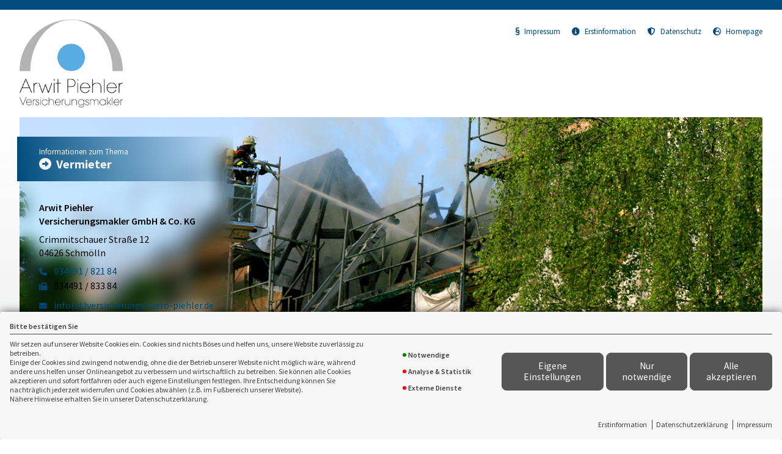

--- FILE ---
content_type: text/html; charset=utf-8
request_url: https://versicherungsbuero-piehler.de/themen/vermieter/?z=leistprivat
body_size: 66380
content:
<!DOCTYPE html> 
<html lang="de">
<head>
<base href="/themen/vermieter/">
<link rel="canonical" href="https://landingpage.vema-eg.de/piehler/vermieter/leistprivat">

<meta http-equiv="content-type" content="text/html; charset=utf-8">
<meta content='width=device-width, initial-scale=1.0' name='viewport'>
<meta name="format-detection" content="telephone=no">

	<meta name="description" content="Vermieter">
	<title>Vermieter - Arwit Piehler Versicherungsmakler GmbH & Co. KG Schmölln</title>
	<meta property="og:title" content="Vermieter - Arwit Piehler Versicherungsmakler GmbH & Co. KG Schmölln">
	<meta property="og:description" content="Vermieter">
	<link rel="icon" href="gfx/favicon.png" type="image/png">
<script src="core/js/jquery-3.7.0.min.js"></script>
<script src="core/js/slick.min.js" defer></script><script src="core/js/slick-initiate.js" defer></script><link href="core/css/slick.css" rel="stylesheet"><link href="core/css/slick-theme.css" rel="stylesheet" media="print" onload="if(media!='all')media='all'">
<script src="core/js/vmarkt_fixnav.js.php" defer></script>
<script src="core/js/jquery.touchSwipe.js" defer></script>
<script src="core/js/accordion.js" defer></script><link rel="stylesheet" type="text/css" href="core/css/accordion.css" media="print" onload="if(media!='all')media='all'">
<script src="core/js/email_decoder.js.php" defer></script>
<script src="core/js/vmarkt_smooth_scroll.js.php?proxy=%2Fthemen%2Fvermieter%2F&proxy-version=2.3" defer></script>
<script defer src="core/js/linkconfirm.js"></script>
<link rel="stylesheet" type="text/css" href="core/css/linkconfirm.css" media="print" onload="if(media!='all')media='all'">
<script src="core/js/ajax_loader.js"></script>
<script>$(document).ready(function() { prepare_ajax_loader('.open_in_layer'); });</script>
<script src="core/js/topnav.js" defer></script>
<link rel="stylesheet" type="text/css" href="core/css/cookie-box.css" id="coib_style" media="print" onload="if(media!='all')media='all'" ><script src="core/js/cookie-box.js" id="coib_script" defer></script><script src="core/js/safeiframe.js"></script>
<link rel="stylesheet" type="text/css" href="core/css/safeiframe.css" media="print" onload="if(media!='all')media='all'">
<link rel="stylesheet" href="scripts/css/fonts.css" media="print" onload="if(media!='all')media='all'">
<link href="core/css/font-awesome.css" rel="stylesheet" type="text/css" media="print" onload="if(media!='all')media='all'">
<link href="core/css/hamburgers.min.css" rel="stylesheet" media="all">
<link rel="stylesheet" href="core/css/normalize.css" media="all">
<link href="scripts/css/root-vars.css" rel="stylesheet" media="all">
<link href="scripts/css/lp-base.css" rel="stylesheet" media="all">
<link href="prod/vermieter/prodstyle.css" rel="stylesheet">		<!-- Matomo -->
		<script type="text/javascript">
		  var _paq = window._paq || [];
		  _paq.push(["setDomains", ["landingpage.vema-eg.de"]]);
		  _paq.push(["setCustomVariable", 1, "Company", "2205", "visit"]);
		  _paq.push(["setCustomVariable", 2, "Product", "vermieter", "visit"]);
		  _paq.push(['trackPageView']);
		  _paq.push(['enableLinkTracking']);
		  (function() {
			var u="https://analytics.vemaeg.de/";
			_paq.push(['setTrackerUrl', u+'piwik.php']);
			_paq.push(['setSiteId', 3]);
			var d=document, g=d.createElement('script'), s=d.getElementsByTagName('script')[0];
			g.type='text/javascript'; g.async=true; g.defer=true; g.src=u+'piwik.js'; s.parentNode.insertBefore(g,s);
		  })();
		</script>
		<noscript><p><img src="https://analytics.vemaeg.de/piwik.php?idsite=3" style="border:0;" alt="" /></p></noscript>
		<!-- End Piwik Code -->
		<script src="core/js/mobnav.js" defer></script>
<!--iFrame Resizer-->
<script src="scripts/js/iframeResizer.js"></script>
</head>
<body>
	<div id="cookie_opt_in_box" data-pos="bottom" data-animate="0" data-movable="0">
		<b id="mover">
		Bitte bestätigen Sie		</b>
		<div class="coib_body">
						<p>
				Wir setzen auf unserer Website Cookies ein. Cookies sind nichts Böses und helfen uns, unsere Website zuverlässig zu betreiben.<br>
	Einige der Cookies sind zwingend notwendig, ohne die der Betrieb unserer Website nicht möglich wäre, 
	während andere uns helfen unser Onlineangebot zu verbessern und wirtschaftlich zu betreiben. Sie können alle Cookies akzeptieren und sofort fortfahren
	oder auch eigene Einstellungen festlegen. Ihre Entscheidung können Sie nachträglich jederzeit widerrufen und Cookies 
	abwählen (z.B. im Fußbereich unserer Website).<br>Nähere Hinweise erhalten Sie in unserer Datenschutzerklärung.
				</p>
			<ul class="cookie_groups">
				<li class="checked" data-id="1">Notwendige</li><li class="unchecked" data-id="2">Analyse & Statistik</li><li class="unchecked" data-id="3">Externe Dienste</li>			</ul>
			<div class="coib_buttons">
				<button id="cookie_opt_in_btn_manage" onclick='coib_settings(this)'>Eigene Einstellungen</button>
				<button id="cookie_opt_in_btn_basic" onclick="coib_accept_basic(this)">Nur notwendige</button>
				<button id="cookie_opt_in_btn_accept" onclick="coib_accept_all(this)">Alle akzeptieren</button>
			</div>
		</div>
		<ul class="legals">
			<li><a href="erstinformation?coib=noshow" rel="nofollow" target="_blank">Erstinformation</a></li>		
				<li><a href="datenschutz?coib=noshow" rel="nofollow" target="_blank">Datenschutzerkl&auml;rung</a></li>
				<li><a href="impressum?coib=noshow" rel="nofollow" target="_blank">Impressum</a></li>
	</ul>	</div>

<div id="wrapper" class="makler leistprivat" data-nav-type="allinone" data-mobnav-pos="right">
			<div id="mob_wrapper" class="right">
			<div id="mobnav" class=""><button id="mobnav_btn" class="hamburger hamburger--spin" type="button" aria-controls="mobnav_ul" aria-label="Menü öffnen">
  <span class="hamburger-box">
    <span class="hamburger-inner"></span>
  </span>
</button>

<ul class="watpage_main_navi" id="mobnav_ul" role="menu" aria-hidden="true"><li class="hasSub"  aria-expanded="false" aria-controls="mobnav_sub_info" aria-haspopup="menu" data-target="info" role="menuitem"><a href="javascript:void(0)" id="mobnav_sub_info_btn">Information</a><button type="button" class="toggle" aria-label="Menü öffnen" aria-controls="mobnav_sub_info"></button><ul class="" id="mobnav_sub_info" aria-hidden="true" aria-labelledby="mobnav_sub_info_btn" role="menu"><li class=""  data-target="info--risikoquelle" role="menuitem"><a href="risikoquelle"  id="mobnav_sub_info--risikoquelle_btn">Einkommens- und Risikoquelle</a></li><li class=""  data-target="info--haftpflicht" role="menuitem"><a href="haftpflicht"  id="mobnav_sub_info--haftpflicht_btn">Haftpflicht</a></li><li class=""  data-target="info--sachschaden" role="menuitem"><a href="sachschaden"  id="mobnav_sub_info--sachschaden_btn">Sachschaden</a></li><li class="hasSub"  aria-expanded="false" aria-controls="mobnav_sub_info--probleme" aria-haspopup="menu" data-target="info--probleme" role="menuitem"><a href="probleme"  id="mobnav_sub_info--probleme_btn">Probleme mit Mietern</a><button type="button" class="toggle" aria-label="Menü öffnen" aria-controls="mobnav_sub_info--probleme"></button><ul class="" id="mobnav_sub_info--probleme" aria-hidden="true" aria-labelledby="mobnav_sub_info--probleme_btn" role="menu"><li class=""  data-target="info--probleme--mietausfall" role="menuitem"><a href="mietausfall"  id="mobnav_sub_info--probleme--mietausfall_btn">Mietausfall</a></li><li class=""  data-target="info--probleme--mietkaution" role="menuitem"><a href="mietkaution"  id="mobnav_sub_info--probleme--mietkaution_btn">Mietkautionsversicherung</a></li></ul>
</li><li class=""  data-target="info--rechtsstreit" role="menuitem"><a href="rechtsstreit"  id="mobnav_sub_info--rechtsstreit_btn">Rechtliche Auseinandersetzungen</a></li><li class=""  data-target="info--wissenswertes" role="menuitem"><a href="wissenswertes"  id="mobnav_sub_info--wissenswertes_btn">Wissenswertes</a></li></ul>
</li><li class="hasSub active"  aria-expanded="false" aria-controls="mobnav_sub_makler" aria-haspopup="menu" data-target="makler" role="menuitem"><a href="javascript:void(0)" id="mobnav_sub_makler_btn">Warum zu uns?</a><button type="button" class="toggle" aria-label="Menü öffnen" aria-controls="mobnav_sub_makler"></button><ul class="" id="mobnav_sub_makler" aria-hidden="true" aria-labelledby="mobnav_sub_makler_btn" role="menu"><li class=""  data-target="makler--versmakler" role="menuitem"><a href="versmakler"  id="mobnav_sub_makler--versmakler_btn">Warum Versicherungsmakler?</a></li><li class="active"  aria-current="page" data-target="makler--leistprivat" role="menuitem"><a href="leistprivat"  id="mobnav_sub_makler--leistprivat_btn">Leistungsbeispiele Privat</a></li><li class=""  data-target="makler--leistgewerbe" role="menuitem"><a href="leistgewerbe"  id="mobnav_sub_makler--leistgewerbe_btn">Leistungsbeispiele Gewerbe</a></li><li class=""  data-target="makler--vema-app" role="menuitem"><a href="vema-app"  id="mobnav_sub_makler--vema-app_btn">VEMA-App</a></li></ul>
</li></ul>
</div>
		</div>
			
	<div id="content_wrapper" class="">
		<div id="header_wrapper" class="">
			<header id="header" class="">
				<div class="limit">
	<div id="topbar">
		<div id="logo">
			<a href="risikoquelle"><img src="data:image/jpeg;base64, /9j/4AAQSkZJRgABAgEASABIAAD/[base64]//AACgAgAEAAAAAQAAAfSgAwAEAAAAAQAAAasAAAAAAAAABgEDAAMAAAABAAYAAAEaAAUAAAABAAABFgEbAAUAAAABAAABHgEoAAMAAAABAAIAAAIBAAQAAAABAAABJgICAAQAAAABAAARygAAAAAAAABIAAAAAQAAAEgAAAAB/9j/4AAQSkZJRgABAgEASABIAAD/7QAMQWRvYmVfQ00AAv/uAA5BZG9iZQBkgAAAAAH/2wCEAAwICAgJCAwJCQwRCwoLERUPDAwPFRgTExUTExgRDAwMDAwMEQwMDAwMDAwMDAwMDAwMDAwMDAwMDAwMDAwMDAwBDQsLDQ4NEA4OEBQODg4UFA4ODg4UEQwMDAwMEREMDAwMDAwRDAwMDAwMDAwMDAwMDAwMDAwMDAwMDAwMDAwMDP/AABEIAG0AgAMBIgACEQEDEQH/3QAEAAj/xAE/AAABBQEBAQEBAQAAAAAAAAADAAECBAUGBwgJCgsBAAEFAQEBAQEBAAAAAAAAAAEAAgMEBQYHCAkKCxAAAQQBAwIEAgUHBggFAwwzAQACEQMEIRIxBUFRYRMicYEyBhSRobFCIyQVUsFiMzRygtFDByWSU/[base64]/2gAMAwEAAhEDEQA/APVUkkklKSUXvYxpe9wa1olziYACwc/rVtzjViE11TG8Ah7v6n5zP/PqSnWy+pYeJItfLwJ9Nurvu/N/tqvVldUzYOPS3FpPFt0ucR4sqbs/6SD0vo4ZGRltmw6srOob/Ls/et/6hbCSmqzCPN99tzv62xv+ZR6bf85F+y4/+iafMgE/eUVJJSL7Njjipg+DQFB+IDrVbbS7xa7cP8y71a/+irCSSnPsu6pi6vrbmVDl1cssHxq97X/9bRcTqmHlwKnxYf8ABv0d/wCZf2FbWZ1TpDMkG6gBuQNY4D/63/Cfu2JKdNJc/g9Yvxn+jmbn1tO1xdrYw/yv9I3/AKa3q7GWsFlbg9jhLXDUEJKZJJJJKf/Q9VUbLGVMdZYQ1jBLnHgAKSwOt9Q9aw4lR/R1n9Kf3nD83+rX/wCfElNbqPUbM2zuyhp9lfj/AC7P5X/UK/0TpwgZtw1P8w09h/pf7X5izcDDOZktq/wY91p/kjt/b+guqAAAAEAaABJS6SSSSlJJKpkdW6biuLL8hjXjlgO5w+LGbnIiJkaAJ8kSlGIuRA89G2kqeP1fpmS8V05LHPOgYTtcf6rX7XK4kYmOhBHmqMoyFxIPlqpJJJBLl9Z6b67Dk0t/TsHuA/PaO39dv5iyundRswrJEvofrZWP+rr/AJf/AJ8XUrmur4X2XJ3MEU3S5gHY/ns/78xJT0VVtd1bba3BzHiWuHcKa57o3UDj2jGsP6G0+w/uvP8A32z/AM+LoUlP/9H0vqWV9lw32NP6Q+2v+s7j/N+muWC1PrBfvya6BxU3c7+s7Qf5rG/9NZYa55DG/SeQ1vxcdoSU9D0HH9PD9Yj3Xnd/ZHtr/wDJ/wBtaSjWxtdba26NYA1o8gIUklKSSQ8m30ce27n02Of/AJo3JAWaUTQt5zr/AFq59z8LEeWVV+26xujnO/Ora781jPz9qwgABAEDyTNJLQXGXHVx8SdXFOtaGMQjwj6/1nGyZJZJGUvp/VHZRAIgiR4FbfQetXVXsw8p5fRZDKnO1LHfmM3fSdW/6Hu+h/UWIk4S0jg9ilOEZxMZdfw8VY8kschKPT/neD6Ikg4Vzr8Oi930ra2PPxc0ORllEUSOzsA2AR1UqXV8f7Rg2ACX1/pGfFv/AJJm5qupIJeL0I8iuo6VlnKw2PeZsZ7LPiPzv7bfeucyKvQyLae1byB8Jln/AEFf6Bfsy3Un6NzZH9Zn/mBckp//0uq6hYbM/Ief3y3/ADP0f/fU/TWep1DHb/L3f5oNn/fVWfY173PJEucXfedyu9ELXdSr1Bhrz+EfxSU9MkkkkpShbW22p9TvovaWn4EQppJKfPHVPpe6mwRZUSx482+1Mur630L7aTlYpDcoCHNOjbAPoy78yxv5r/8AWvmL6L8Z2zIqfS7+WCB/Zf8AQd/ZctTFmjkFg+rrFyM2GWKRBHp6S6I04Y+wiusTZYQxg8XO9rVKmm7Idsx633OPZgJ+930W/wBpdN0ToJxHjLy4ORHsrGornQ+78+3ajlyxxiydekVYsMspoD09ZdA6+PSKMeqgaipjWA/1RtREkllE3q64FCgpJJJJTzXW2bOovP8ApGtd/wCi/wDvir4NhrzaHjSLGg/Bx9N3/VK59YS0ZlZJiavyOP8A5JZjbGhwdI0IP3GUlP8A/9P1VJZ3XMvIoxa6MN2zNzrW4uM+A7Y5+592Rsf+jf8AZMSvIy/Ts9lvoekpdEzrMzBByI+2Y7342YBp+mqPp2P2/mV3+3Jo/wC699KSm+kqTus9LblV4X2mt2VaXNZQw73+0ure5zK9zq2MsrfW6yz9HvVqm6q+ll9D2202tD67GEOa5rhuY9jm/Sa5qSmaSjZYytjrLHBjGAue9xgADVznOP0WtWH1PrDcPD6pmM6lU8DHDsKlrWk0v9G2+tzne/1ftOz1q/VZ/g0lO8kq3T87GzscW49ouAhr3N/e2tf5fvrPyjnZPXzg1Zt2HRXiNu20tpJc91llZL3ZWPk/mV/mJKdlJY3q53Ts6rDyM12VRm12mrIuZU2ym2pos932ZmNRbjPq9R/8z6lNlP8AO3faP1e6M3GxOm1ZWbl1moVs35ZIYx5cGtbYzXb+ne79FWz9/wDRpKbiSp4fV+nZtpox7gb2t3mh4dXbsnb6voXNrt9Lc7+d2emqbOt4+NmZ9OfeG7MoVYdIbuscwY2HkWtppqa66/ZbkWPe7Y/Z6iSnYSVbC6jg57XnEubaajttYNHsJ1DbqnbbaXbfzbWKt0vP3dHGdn3NaG+qbbnlrGtayyxu57vZWxrGMSU6SSoY3Xek5V7MerIAuuk012B1ZsAG9xxhc2v7Q1rG7/0HqImb1bpuBpl5DKne2KyZeS/f6Ta6m7rbHWejdsbWz/BWfuJKf//U7LJv6pk/WCzK6diVZtPTGfZGm6/0A2+3ZkZjmbcfL9XZR9ip9T9F6X63T7/0ibCt6nifWL1uoYlWFT1lopIqyHXg5VDHWUvLXY+L6T78Fl9b7P0m/wCw41f6P/C7fT8Grp+K3Gqc54Dn2PseQXvste6++1+0MZvtutss9jNiWfgU59AptLmbLK7q7GRua+p7b6ns3te36df7vvZ7ElND6uY9Nbeo3MbFmR1DJda/u4tf6LP8yutjVni5+HgZn1fqO29uU3DwgJDhjZp9au2mPzen4z82ur/01roMPCqw2WsqLiLrbL3biD7rXG14bAb7NzvahW9JxLeqU9VcHfaKK3VNAPsMzssez863HZZk10P/AMHXm5f+lSU4Je+3pDfq24uNpzT0q3cZd9kYPtk2P/Pdd0H0q33f9yclPnfzv1uP/dKv/wBt71uN6Rit6w7rAL/tD6Bjlkj043b3XenH9Iftrqfbu/maaq1G3omLa7qTnPsB6rU2nIgj2tax9E0+32u2Wfn+okpuUfzFf9UfkWJlVZ1v1peMLIZjOGAzebKvVn9Nbtj9LRs2rdY0MY1g4aABPkgDBqHUXdR3O9Z1Ixy2Rt2tc60OiN2/c/8AeSU0T0m1hv6hn5JzMttFlVPsFVVTHgOu9Glu92+51VXqW3W3fzf6L0v0vqZGPZ1I53SmYuPRlfZ+l1XY9eRe6hoe/wDQZN9WzFzfVuqp9Cn1P0X2erLsr/7WLq7axbW+t0gPaWkjmCIVG7omLbjYlLbLabsBobiZdZAuYA0VO9zmPqsZaxv6am6mzHs/0X6OpJTmdUZ9Zcymvfg4GLfTYx+Nl/bbC6uzc1rdv+TWbm3z9mup3/rNNtmN/hVd6Ri0N6x1zLDB9osyqqnWd9jMTDfXX/Ua+61//XFNvQ/VyacnqWVbnuxnepj1PDGUssH0b/Qoaz1r2f4N+Q630H/pcaumxXcfDqx7sq5hcXZlousBiA4VU4sM0+j6eNX/AG0lNDNrZV9Yem5LAG231341rgNXVhoya2P/AHvSur3Vf6P1bv8ATWrEY/NczodGPTVksNmZeKci00VuvpsnFl7MfM9V9TLMjJpp9P8Ancf7V6n6oupvwqr8rGynlwfiF5rAIg+o30nb9P3VWd0PCf09mA4v20vNtFwdFtdhc+wXU2sDdj2eo9n8ur9Dd6tNlqSnO6qPrFm9Pvx8np+FVW5hd64z7Guqc3315Vdn7M/RW41jW3VW/wCCezej9Px3f84r8jLax2fX0zCrstYNAXW5zshtJcA70rbamf8AbdSLZ0F+Xtr6nnXZ2Kxwd9le2quuwtO5n2v7PVU7I93+B/R4tn+FxrFfZh1szrc0F3q31VUuaY2htLr7Ky3Tdu3Zdm/+wkp//9XuvWtx8SzpFbizJFoxcV/LhTaHWU3s3fS+x4jL/pu/S24FijidWyDj491FRdjWen6eMKL97aHbW1v+1u3VPsZUfWs/R+n/AIL1/wDtQtCz9m/tenfH7R9Cz0vpfzW6v1N0fot2/wDmvU/S/wBI9D9H9qVOr9l+szZ6/wBk9Yel9P7N6+72bP5Hq/zP/aD1/wCZ/T+kkpjb1TqteIMl7aWMsdaWvay25jGsO2hmQ6k+o37Q39Nbmej6GH/Nfpv55Gqysl+XZj4ja2Gyx1j7nl1jdra8b6Fe+vd6nr+3Y+ur02ep/hEO79lxj+h6+/07Nn2bf6no7m/ad/5+3ft2f9qt/wDQ/wBIpP8A2TLfsm/7Ru/Q/ZZ3x6dG705/QfZPs/2Td6n6l/R/8P6KSlOd1d3Uceo+jW8V5Adb7nMcwOxCyxmNua71HOd6e2y/9D+k/nUz+r5TbW4Za1uU19gttbXZazZUKX+pXRT+l32tzMf9G+zZT+m/TXelX65unfsz1h6G/wC1Rb6nq7/V3Tj/AGj7R6n+E/ofpb/+03o/ZP1VQyv2Z6z9nqfbPX09Hd6vq+lVu27v0fo/Z/Q9X1P1P/S/pElMaOo9UvyKsZtVdZ3WerfYyxgdXWKHtsxsazZY71ftPo++3ZRay39Jken6dtlmfY7puNmbAH3miWyYAufXW6P6rbVDA/ZvqV+jv+0xdPq7/UmaftPr+p+f/Rtm/wDwPp/Zf1ZU/wDI+6vd9o+xfaWfZ/p/ZvtHqt9LZs9/p/atnoer+oep/MJKbLM7qJpOY5tPoNvdUaAHb/Tbc7F9X19+z1Ng9f0fQ/4D1f8ADJrM3qhw7uoUNpdVWHvpxnbg6xjN0bsrfsofbt3f0d/pf4RHP7O/Z7+fsm9+/wCnO71Xep/wn9I/12LD6mf0PUGbSenl132m6s2Chs7/AFvVxntcyz03b/tfo5VWBdd632/7P+nSU6NvWMuvIcC2ttWwvqbY2xhsAo+078fJHqY9tnqtsqfhey/0K7cv1P0ey2bMnrXr42O84wdk1OudY1ryKzX6e+kM9Rrsnf8AaPZduxv5v+a/SemhWfsn1Xer6/pS+fp+j63pO+0/zX+H9Hfv/wC0/wBp9X0/1/1Vo/qf2rG59b0rPQ+l/NzT6v8AJ/0H00lNajNz8lwx6xVXdUHnItcHPb7bLcav0qQ+t36f7PZb7rv1f+a/T/zio3datptss6gGsHT8t2P+hdpduxK8muGWFuyyx+T/ADL3/of9N6TPtCt3fs7ez7P632rfd6fobt87/wBcn1f0Poet/p/0HqfzP6T00LB/5ubz6X879qd6n2jfv+0/Zm+t6n2n/C/s36f/AAaSmN3UcvEyhW9rTl5ZqrO0PtrrLa7cjIe2tgF1rGtZsZ/Nvuf/AKL/AAZf2l1J72Y1VbPUsuawZNtVtVfpurvuc5uPbtsffU7G9N9Xr+nssqu9b/AMi39hfZWejv4q+zbPU9aYs+y/Zv8AC7vs/rf+gfqfaf1X1EbE/Z3qM3er9r9c7vX3ep6vpWfSj9F6X2b1vS9L9U/0X6RJT//Z/+0YElBob3Rvc2hvcCAzLjAAOEJJTQQlAAAAAAAQAAAAAAAAAAAAAAAAAAAAADhCSU0D6QAAAAAAeAADAAAASABIAAAAAAMPAi//7v/uAzgCQQNnBXsD4AACAAAASABIAAAAAALYAigAAQAAAGQAAAABAAMDAwAAAAF//[base64]/////////////////////////////wPoAAAAAP////////////////////////////8D6AAAAAD/////////////////////////////A+gAAAAA/////////////////////////////[base64]/Y/+AAEEpGSUYAAQIBAEgASAAA/+0ADEFkb2JlX0NNAAL/7gAOQWRvYmUAZIAAAAAB/9sAhAAMCAgICQgMCQkMEQsKCxEVDwwMDxUYExMVExMYEQwMDAwMDBEMDAwMDAwMDAwMDAwMDAwMDAwMDAwMDAwMDAwMAQ0LCw0ODRAODhAUDg4OFBQODg4OFBEMDAwMDBERDAwMDAwMEQwMDAwMDAwMDAwMDAwMDAwMDAwMDAwMDAwMDAz/wAARCABtAIADASIAAhEBAxEB/90ABAAI/[base64]/[base64]/9oADAMBAAIRAxEAPwD1VJJJJSklF72MaXvcGtaJc4mAAsHP61bc41YhNdUxvAIe7+p+cz/z6kp1svqWHiSLXy8CfTbq77vzf7ar1ZXVM2Dj0txaTxbdLnEeLKm7P+kg9L6OGRkZbZsOrKzqG/y7P3rf+oWwkpqswjzffbc7+tsb/mUem3/ORfsuP/omnzIBP3lFSSUi+zY44qYPg0BQfiA61W20u8Wu3D/Mu9Wv/oqwkkpz7LuqYur625lQ5dXLLB8ave1//W0XE6ph5cCp8WH/AAb9Hf8AmX9hW1mdU6QzJBuoAbkDWOA/+t/wn7tiSnTSXP4PWL8Z/o5m59bTtcXa2MP8r/SN/wCmt6uxlrBZW4PY4S1w1BCSmSSSSSn/0PVVGyxlTHWWENYwS5x4ACksDrfUPWsOJUf0dZ/Sn95w/N/q1/8AnxJTW6j1GzNs7soafZX4/wAuz+V/1Cv9E6cIGbcNT/MNPYf6X+1+Ys3AwzmZLav8GPdaf5I7f2/oLqgAAABAGgASUukkkkpSSSqZHVum4riy/IY145YDucPixm5yIiZGgCfJEpRiLkQPPRtpKnj9X6ZkvFdOSxzzoGE7XH+q1+1yuJGJjoQR5qjKMhcSD5aqSSSQS5fWem+uw5NLf07B7gPz2jt/Xb+Ysrp3UbMKyRL6H62Vj/q6/wCX/wCfF1K5rq+F9lydzBFN0uYB2P57P+/MSU9FVbXdW22twcx4lrh3Cmue6N1A49oxrD+htPsP7rz/AN9s/wDPi6FJT//R9L6llfZcN9jT+kPtr/rO4/zfprlgtT6wX78mugcVN3O/rO0H+axv/TWWGueQxv0nkNb8XHaElPQ9Bx/Tw/WI9153f2R7a/8Ayf8AbWko1sbXW2tujWANaPICFJJSkkkPJt9HHtu59Njn/wCaNyQFmlE0Lec6/wBaufc/CxHllVftusbo5zvzq2u/NYz8/asIAAQBA8kzSS0Fxlx1cfEnVxTrWhjEI8I+v9ZxsmSWSRlL6f1R2UQCIIkeBW30HrV1V7MPKeX0WQypztSx35jN30nVv+h7vof1FiJOEtI4PYpThGcTGXX8PFWPJLHISj0/53g+iJIOFc6/Dovd9K2tjz8XNDkZZRFEjs7ANgEdVKl1fH+0YNgAl9f6Rnxb/wCSZuarqSCXi9CPIrqOlZZysNj3mbGeyz4j87+233rnMir0Mi2ntW8gfCZZ/wBBX+gX7Mt1J+jc2R/WZ/5gXJKf/9LquoWGzPyHn98t/wAz9H/31P01nqdQx2/y93+aDZ/31Vn2Ne9zyRLnF33ncrvRC13Uq9QYa8/hH8UlPTJJJJKUoW1ttqfU76L2lp+BEKaSSnzx1T6XupsEWVEsePNvtTLq+t9C+2k5WKQ3KAhzTo2wD6Mu/Msb+a//AFr5i+i/GdsyKn0u/lggf2X/AEHf2XLUxZo5BYPq6xcjNhlikQR6ekuiNOGPsIrrE2WEMYPFzva1SppuyHbMet9zj2YCfvd9Fv8AaXTdE6CcR4y8uDkR7KxqK50Pu/Pt2o5cscYsnXpFWLDLKaA9PWXQOvj0ijHqoGoqY1gP9UbURJJZRN6uuBQoKSSSSU811tmzqLz/AKRrXf8Aov8A74q+DYa82h40ixoPwcfTd/1SufWEtGZWSYmr8jj/AOSWY2xocHSNCD9xlJT/AP/T9VSWd1zLyKMWujDdszc61uLjPgO2OfufdkbH/o3/AGTEryMv07PZb6HpKXRM6zMwQciPtmO9+NmAafpqj6dj9v5ld/tyaP8AuvfSkpvpKk7rPS25VeF9prdlWlzWUMO9/tLq3ucyvc6tjLK31uss/R71apuqvpZfQ9ttNrQ+uxhDmua4bmPY5v0muakpmko2WMrY6yxwYxgLnvcYAA1c5zj9FrVh9T6w3Dw+qZjOpVPAxw7Cpa1pNL/Rtvrc53v9X7Ts9av1Wf4NJTvJKt0/Oxs7HFuPaLgIa9zf3trX+X76z8o52T184NWbdh0V4jbttLaSXPdZZWS92Vj5P5lf5iSnZSWN6ud07Oqw8jNdlUZtdpqyLmVNsptqaLPd9mZjUW4z6vUf/M+pTZT/ADt32j9XujNxsTptWVm5dZqFbN+WSGMeXBrW2M12/p3u/RVs/f8A0aSm4kqeH1fp2baaMe4G9rd5oeHV27J2+r6Fza7fS3O/ndnpqmzrePjZmfTn3huzKFWHSG7rHMGNh5Fraaamuuv2W5Fj3u2P2eokp2ElWwuo4Oe15xLm2mo7bWDR7CdQ26p222l23821irdLz93RxnZ9zWhvqm255axrWsssbue72VsaxjElOkkqGN13pOVezHqyALrpNNdgdWbABvccYXNr+0Naxu/9B6iJm9W6bgaZeQyp3tismXkv3+k2upu62x1no3bG1s/wVn7iSn//1Oyyb+qZP1gsyunYlWbT0xn2Rpuv9ANvt2ZGY5m3Hy/V2UfYqfU/Rel+t0+/9Imwrep4n1i9bqGJVhU9ZaKSKsh14OVQx1lLy12Pi+k+/BZfW+z9Jv8AsONX+j/wu30/Bq6fitxqnOeA59j7HkF77LXuvvtftDGb7brbLPYzYln4FOfQKbS5myyu6uxkbmvqe2+p7N7Xt+nX+772exJTQ+rmPTW3qNzGxZkdQyXWv7uLX+iz/MrrY1Z4ufh4GZ9X6jtvblNw8ICQ4Y2afWrtpj83p+M/Nrq/9Na6DDwqsNlrKi4i62y924g+61xteGwG+zc72oVvScS3qlPVXB32iit1TQD7DM7LHs/Otx2WZNdD/wDB15uX/pUlOCXvt6Q36tuLjac09Kt3GXfZGD7ZNj/z3XdB9Kt93/cnJT53879bj/3Sr/8Abe9bjekYresO6wC/7Q+gY5ZI9ON2913px/SH7a6n27v5mmqtRt6Ji2u6k5z7Aeq1NpyII9rWsfRNPt9rtln5/qJKblH8xX/VH5FiZVWdb9aXjCyGYzhgM3myr1Z/TW7Y/S0bNq3WNDGNYOGgAT5IAwah1F3UdzvWdSMctkbdrXOtDojdv3P/AHklNE9JtYb+oZ+SczLbRZVT7BVVUx4DrvRpbvdvudVV6lt1t383+i9L9L6mRj2dSOd0pmLj0ZX2fpdV2PXkXuoaHv8A0GTfVsxc31bqqfQp9T9F9nqy7K/+1i6u2sW1vrdID2lpI5giFRu6Ji242JS2y2m7AaG4mXWQLmANFTvc5j6rGWsb+mpupsx7P9F+jqSU5nVGfWXMpr34OBi302MfjZf22wurs3Na3b/k1m5t8/Zrqd/6zTbZjf4VXekYtDesdcywwfaLMqqp1nfYzEw311/1Gvutf/1xTb0P1cmnJ6llW57sZ3qY9TwxlLLB9G/0KGs9a9n+DfkOt9B/6XGrpsV3Hw6se7KuYXF2ZaLrAYgOFVOLDNPo+njV/wBtJTQza2VfWHpuSwBtt9d+Na4DV1YaMmtj/wB70rq91X+j9W7/AE1qxGPzXM6HRj01ZLDZmXinItNFbr6bJxZezHzPVfUyzIyaafT/AJ3H+1ep+qLqb8Kq/Kxsp5cH4heawCIPqN9J2/T91VndDwn9PZgOL9tLzbRcHRbXYXPsF1NrA3Y9nqPZ/Lq/Q3erTZakpzuqj6xZvT78fJ6fhVVuYXeuM+xrqnN99eVXZ+zP0VuNY1t1Vv8Agns3o/T8d3/OK/Iy2sdn19Mwq7LWDQF1uc7IbSXAO9K22pn/AG3Ui2dBfl7a+p512discHfZXtqrrsLTuZ9r+z1VOyPd/gf0eLZ/hcaxX2YdbM63NBd6t9VVLmmNobS6+yst03bt2XZv/sJKf//V7r1rcfEs6RW4syRaMXFfy4U2h1lN7N30vseIy/6bv0tuBYo4nVsg4+PdRUXY1np+njCi/e2h21tb/tbt1T7GVH1rP0fp/wCC9f8A7ULQs/Zv7Xp3x+0fQs9L6X81ur9TdH6Ldv8A5r1P0v8ASPQ/R/alTq/ZfrM2ev8AZPWHpfT+zevu9mz+R6v8z/2g9f8Amf0/pJKY29U6rXiDJe2ljLHWlr2stuYxrDtoZkOpPqN+0N/TW5no+hh/zX6b+eRqsrJfl2Y+I2thssdY+55dY3a2vG+hXvr3ep6/t2Prq9Nnqf4RDu/ZcY/oevv9OzZ9m3+p6O5v2nf+ft37dn/arf8A0P8ASKT/ANky37Jv+0bv0P2Wd8enRu9Of0H2T7P9k3ep+pf0f/D+ikpTndXd1HHqPo1vFeQHW+5zHMDsQssZjbmu9Rznentsv/Q/pP51M/q+U21uGWtblNfYLbW12Ws2VCl/qV0U/pd9rczH/Rvs2U/pv013pV+ubp37M9Yehv8AtUW+p6u/1d04/wBo+0ep/hP6H6W//tN6P2T9VUMr9mes/Z6n2z19PR3er6vpVbtu79H6P2f0PV9T9T/0v6RJTGjqPVL8irGbVXWd1nq32MsYHV1ih7bMbGs2WO9X7T6Pvt2UWst/SZHp+nbZZn2O6bjZmwB95olsmALn11uj+q21QwP2b6lfo7/tMXT6u/1Jmn7T6/qfn/0bZv8A8D6f2X9WVP8AyPur3faPsX2ln2f6f2b7R6rfS2bPf6f2rZ6Hq/qHqfzCSmyzO6iaTmObT6Db3VGgB2/023OxfV9ffs9TYPX9H0P+A9X/AAyazN6ocO7qFDaXVVh76cZ24OsYzdG7K37KH27d39Hf6X+ERz+zv2e/n7Jvfv8Apzu9V3qf8J/SP9diw+pn9D1Bm0np5dd9purNgobO/wBb1cZ7XMs9N2/7X6OVVgXXet9v+z/p0lOjb1jLryHAtrbVsL6m2NsYbAKPtO/HyR6mPbZ6rbKn4Xsv9Cu3L9T9HstmzJ616+NjvOMHZNTrnWNa8is1+nvpDPUa7J3/AGj2Xbsb+b/mv0npoVn7J9V3q+v6Uvn6fo+t6TvtP81/h/R37/8AtP8AafV9P9f9VaP6n9qxufW9Kz0Ppfzc0+r/ACf9B9NJTWozc/JcMesVV3VB5yLXBz2+2y3Gr9KkPrd+n+z2W+679X/mv0/84qN3WrabbLOoBrB0/Ldj/oXaXbsSvJrhlhbsssfk/wAy9/6H/Tekz7Qrd37O3s+z+t9q33en6G7fO/8AXJ9X9D6Hrf6f9B6n8z+k9NCwf+bm8+l/O/anep9o37/tP2Zvrep9p/wv7N+n/wAGkpjd1HLxMoVva05eWaqztD7a6y2u3IyHtrYBdaxrWbGfzb7n/wCi/wAGX9pdSe9mNVWz1LLmsGTbVbVX6bq77nObj27bH31OxvTfV6/p7LKrvW/wDIt/YX2Vno7+Kvs2z1PWmLPsv2b/AAu77P63/oH6n2n9V9RGxP2d6jN3q/a/XO7193qer6Vn0o/Rel9m9b0vS/VP9F+kSU//2ThCSU0EIQAAAAAAVQAAAAEBAAAADwBBAGQAbwBiAGUAIABQAGgAbwB0AG8AcwBoAG8AcAAAABMAQQBkAG8AYgBlACAAUABoAG8AdABvAHMAaABvAHAAIAA3AC4AMAAAAAEAOEJJTQQGAAAAAAAHAAgBAQABAQD/4Rn1aHR0cDovL25zLmFkb2JlLmNvbS94YXAvMS4wLwA8P3hwYWNrZXQgYmVnaW49J++7vycgaWQ9J1c1TTBNcENlaGlIenJlU3pOVGN6a2M5ZCc/[base64]/Pv/uACFBZG9iZQBkQAAAAAEDABADAgMGAAAAAAAAAAAAAAAA/9sAhAABAQEBAQEBAQEBAQEBAQEBAQEBAQEBAQEBAQEBAQEBAQEBAQEBAQEBAQEBAgICAgICAgICAgIDAwMDAwMDAwMDAQEBAQEBAQEBAQECAgECAgMDAwMDAwMDAwMDAwMDAwMDAwMDAwMDAwMDAwMDAwMDAwMDAwMDAwMDAwMDAwMDAwP/wgARCAGrAfQDAREAAhEBAxEB/[base64]/[base64]/IyDDBkElkNuwAAAAAAAAAfOR/kYR8hvYSVHegAAAAAAAAAAAAAAYWImzWs8m4xLmdnAAAAAAAAAAAMVENxgU5wkrJDj6wAAAAAAAAAAAAegjeI1D4j9knZJAfoAAAAAAAAAAAA4wiLNJgZ1JhDM4AAAAAAAAAAAOjkNhrUD3Eu5vGAAAAAAAAAAAAAD8EWRHeDlSWI3pAAAAAAAAAABg4hTMeA/[base64]/pAAAAAAAAEPBpMADdcmJAAAB4INTWoAHciwucuAAAAAAAfL2dUY+fa5xR2LrFrfPMfeQeDsnz/oyE4VzvMVWC2WdohNfIAAAAAABiAgCPWACcQ2cAAANQCF08gAkuJMgAAAAAADFchjNdm7tCNS8lYt8gAAHLeT1zj1IubKhXmy4AAAAAAAhXNRwAZ0J6D2AAH4IDjCYAPoLDJ38AAAAAAGOvt/ArEX81yYOmMKAAAAHjhOJUi5stVb7RAAAAAAAapkJR5ABMybjgAGpZCkeQAbYE2AAAAAAAPBXAvNr90SzFhIAAAAAfR19lnKgWxzbPHGTwAAAAAB6CvMY/ABnwnjPIAIRzVcAAmBN3wAAAAAAaWZTxBWjvrrv/[base64]/z06Nn+pr8fr8gAAAAAATD1gtjNNVa3wAAAAAAEJRqoADwTfm0R14rknzAAE0xt0AAAAAADjO/[base64]/PIAAAAAAD4ytofMAD8k1pGqa/AAG2ZNaAAAAAAADwVwLz6/NEsw4TAAAAAH0dfZZxoHsa20xvlEAAAAAAACu+Y/AAJATT8x8AAb0EvAAAAAAAABjn7fwKw1/[base64]/[base64]/AAAHVitMWggAAVhyzwAAAAAAVHi1mVbyzGZbBF6YdI4yV4lZPpAABEobLnAkTJAyWCCxsAcKVPC26AVIS28RqklRxBWePUcAT2G2B1YrGHbD0HBE1BvYCsOWeD0Fbw6KccTRG+YIlyKM4ctuHClRst/GHSs2WxgUlyUEsTkbBqeTrgqslqM/Z1Iqvkh5u2bxlUktbAA4UqeFt0HpKaZcyKx5ZwKUhbbNgD5yn0WVjY4/l2H9MYzseCnyWTDbsrDlngpyllc3DPBVYJhySE/lzH9Jsz6eStQTFm5gKZpcqPoKhpbyAKfZcEOPP57pahJkStsTMkeJu2bxlUktbAA4U/[base64]/J1Tes8FT4m/JAyqmWrAREkuwAB8pE2dwJPgARAm9hskCveWEAaXGZTNhF0SigA+MiyJWQACNgknPnK5pj86iWBDaQ4sjnJLAARgEn5GqSVAr/AJgI6wTgG8gIviUEAAAAAAAAAAAAAAAAAAAAAAAAAAAAAAAAAAAAAAAAAAAAAAAAAAAAAAAAAAAAAAAEQhL2CL0kLO7gAAGgBv8AgAjAJPwAAAAAAAAAAAAAAAACMYk5BGISdgAAgVJ6gQKkk5pQduJbCFg2zNVTP5mU26IlzrJuOaSH1AkCNkSGI/[base64]/[base64]/9oACAECAAEFAP8AePDCkaBnVsi6jXEJ0OUWWW/S1QQ6W5tLuyqd3pUqteqT0CGxaUvJoSyzCHnCHERCg0XomdASyKwNZFMpMr90LBWGTcKENMQEj0Ohe2NmI2imItXBJe5F0viRoGCWTAkkg8Poh0fL6VlSymGQ7ijpDlKQB1K1KlXpKeSJyQZO3o8VJTScPOMesrhUgaSf29AgKUNJ/Wj5eR/[base64]/4w//2gAIAQMAAQUA/wB48WOZSAtXS6phaxkcAmU8werqbCc1pe2d/S7vWrUbekdXGAINOZFTPZqmj5RjxDBcUBa5TcYawiJPUErHm27obDcBksIUNVzGf7joWN/fBl4lK7UB6fuRnMgWUgQ9HkYPo100NV2oLdyW5RJjkZOpRrVreqkx+pn4rdvW04zlEkeUIQ6qMnCcoHft7jTDMKHfrecYaTcwxNBI7cdBOYaN3XbMJxuSh227qRpWk88as/Xa5Xm/Edtu5I1bSenGlP12t0JvxHbjmFxBjd12zBkbYo9ucaXpgs79b6dJsXolckduW0nTG0k+cIw6qMk+JvO/cFuTycmmTqUaNa4qpKQpSEVu4GcthRtBDySBghjfTQxI6gX3M2FADOgQoaUGMgXHQsbC9E7tKUJogU/dK1GjcUjo3MBF5zKlp6Ks3/fCP0aDAkUGrgpN0NYvEnJ6ViLbd4FiUUR3VyhKX3M1JvyZU5g9IU2DJrSxsg+l/wAYf//aAAgBAQABBQDw5hOJTKVAyvQQUvTCb/8A9QurBQXxH+NmjbpjBq1a3QuYWrV0YpQpNoQajqduyFz0521oZNq4bImUdXTeTRaxvSW8UtwEV8dGQIF9/[base64]/FXV1a2NsvD3qdCIkJCIyIakp1KtRtjOKVnCSSWnL4kZBgowhbkmlCSZ6+vgjThVARa9R9dyGtAV4hQFGKCYF5eHNHJabr/AK1bW1zeXLX2qWad0PGVKdOrTdI0qYB1CMIw0BjgyWRZu7wwk+x8MuC8FFEQBTVSOKtmThSp1a1VqzXrdObTx0YQjB2rXIF6aEfPhGEI6bY8O7Lk1CvQuqHg3DONLyJA5rNhiPA/w84Q0z1tMAih2CpTp1qbsm3TpiK8WzOnEUquQwTDxkP8C41wwMiRfMBgGzWNcWgN4/[base64]/pveXeNvR5CASRdRjkTioEEYr9ncMktusKaV6Fe1rcU3UAdS85kI7gSjFLoryrdgjSeCYmIDQlyMOSaAWBeBj9EDguSOJ/EWyCtPCprfI61KvULjz2vGmqDjoIYbTwT3UngTFA5GYrdEgnDoTTSyyulWSZXFJ5E8JIiox3AAMOLQJ172+sg20XXJsnZKrKi7dwau1IwhGfhGEIwKpyN5FEEdybq+TJ0Tcika/hkI+fgF2TS3VhMa1GvbVuPnGGmqLL/AG2m/O8lXpk6TaEIQhyMCTTzh11iWYhIYTXKvAUxxol0AAfHSoMtByDWKh1vAPOTSBEVvkbqrFVIFOpVadely1alOjTcIqNVW1S5LOzuxG8S0jWabJ91lWVEoo0RHAL8dnEHvpeXnpgLz7o4x67xk6/[base64]/NEMh9PKww/xAlE45AzzG0AuVqRR/mC7ddczVOeFn60NYqjVOJox1hCxthOwNZfuCmaeQlmm8JBvDBC1Fw3g7E4xOa68uPUrwqiXWGq81qEVria7rdfEpf1ICPXecVoFtd+SMIRgzw5RNyF6No/blUrXl7cCd5yskLf6EhPWGqE10EVbea0rdfErYVIiXXyFlvzp8uPg2fhx3TzjLMXUE5Z4xhIkhekKiYdaOlyKs5HWfr4qirOGIx13vAMBhBuVqZlmK696yGGD7FhylAJmHzdTklpSdfJum1QpL31o/ajpr6bTJKgnXXIC/kiOyzQml5AIVqgI5+q2v6M/AcmEVo5W0hf6uvPgH5olVWVBpZoTQ6rHUUqLSvUPACNnIIh97aT2F7yTQ+1L/OqnuZunFojC/8AKyUO/Gr/AOAj9MH5trrIep/Us7O8Ebxm7d6Dd0l8CrAbAHVLk8/LX8rm9wFWhCIqqnKwKy+/VnwKrpaUVlIi/IIdm8nzpRj5QYAzK5KXg3L2X4Fe+X+QR91cfuPxg/y49LeExz8EsSMEFcyY5Rn6mtyEugAAA6ahloOPmxT248vBvBt/wzh+X9R/8Cmmmnm5ceMssRfwd9YWQnaLtjITw6VlRaW4FIJ4zywm4TRhLArFA2HgRRzGUr50qIk2xI0AC4eEenTlkcJy/ez/AHfuQoFr3IUC17kKBa9yFAte5CgWvchQLSWIUnqOV/[base64]/cuR2cNg2xjYjdbNTw7XtXF3mF666IUkbmEoT8hE9KyJra7fmuQyezuze9OngOAYKZgVhReu8LuefTdGst8aST+c8+xO0K9G/[base64]/JMznJGmvDb6fFdq5ubeytnObkJEQVXbNxW6xUe2NGXvMmyamw3JezTJMnnDHxliTt8ZKVjc+SKyqvvw7sX7OjIYwMnl3b9gQ9kKflpwiHkZy6F7Xpdj2mJa4bsJxhnaM6rCVhtBWqlLWXtmlu/bHPtyXnXTysV/DMDn4HceWTmnUp1qej8eCymJF2ypKM7kzbuQvRKxkenHra7fmuQyezuze9OnhcXFvaW7ZjbSzNbjT6tbVL4EdOUUNa9yG/5srWG/M5SPV1Z2l9a5RsaCmYs1MYs8xI8gDWDz7E4Wkyc9l1SBt7ZEGaIkuoywjDNZjTObFDmw14aev5aNrb6fFdrJk5FxmY9/TJmGtex7ovryhHWXLDucUoNuKbI2nGURnGmJow4zJg7xtDXEBZ6kflDhug3gGdF2JY9WhFVhrL+GY6jXxR5pLS6tr611uHk9CVVyjcWAyxxhbivQsKhoEFpqyURzVtHwFvMi+LFhrdFOfMiR47GKtcLbKme7kL0SsZHpx62u35rkMns7t+suKlsKaj/7J696rbi14pmpKMmG4vzSW7GGON9x4N01tUvgRzuu3GWVYqtvgyoGZHiw4iIfYCwfgwhfY+cuJ49idmKkwQUcZ3E2FcCO5W2nd6JkVtWtvp8V2RNzMWbsY2r7S6aH41ORlljLjI3MOtq+QAu0U3is5HfLm/zh+53uste53uste53ustPgw97i98Td9ta94Xd5jZ1m69YnjukEsN6SE1HFUKC6JLuQ3dCLU8WWNBo4axphWGSeOOXNTox+eUHdCa3IXolYyPTj1tdvzXIZPZ3ZvzRjjn5dql8CO8KtxOvh+S7H5uBhdMvl2binXy7NxTr5dm4p18uzcU6ZBhce6jWTo8+xO0K9G/k25PlaOh1t9Piu3MtoM3mEzHqxjOce2JfLs3FOvl2binXy7NxTr5dm4p0kOEDIoIZHtbXD9n4ZvH40cduNzb3MNrsIxnclpGOH7cu6zdesTxd03MpO6bBtXXHGsyMsfJGXJFuNdbkAAF2YuwdG6tPW0s/2tTcDSTWL63IXolYyPTj1tdvzXIZPZ3ZvenTy7VL4EczjPBJ9uM7bzvSBnnYt+I6OA5YBGZPqbFkCTM8+xO0K9G/k26Pxaa2+nxXPhbcGvBZ/tc3PVVFx88YxhDTSMgbTH03+trh+z8Mi88Mt+fSWEJZeTcrskGnaY4MVD2wTIawfN16xPI4E9FfDRuS9sMRDWuIFrKg0Cyffj8MOQU/[base64]/VxAbLseJVfFYce1rhh7X1WnNMO5sgX2WQ5IuARCL9M3DzH1N4YkQgZ5GXJSrNIMrYJ/[base64]/fszIfg30NUKj3mi4g3VGt17GnwunKTJmk4iWtmtqDHsURSpPlXDTvGnI29tv2HFxitLO2XCI1QgWbrnMFI6H5uGD91LdFOYWcmaJwcXpZb/wDO2XdaVYKyOtibKi7PUPjDz0+RkysX7l9yEkdw4BrqRJIm6DJho7kixZznJzEGw+rUcEsS1O0STjS8li1xtZSdws30GdZXKhULJFLDs/Wr4X//ANBu4vRCdy5FTdOCIkBB1fEmkyvOnlhN6hqwYEcRtLm+phrcMtCvbZsjIreaVjuApwyPlhpS7szTdfHBblJPqqtYxUhSVPUHS1TU1IiyJ5tyG4CpG4OqK9g3PM9llPKiqBdIuiyVt2S3W4SZlejjYMZ0klPHBgl+CY1/e5s3k06dOlJgKuKNri7xCFCo9VR9POZ6jb6G+Yd3Lqm4FqGCxrCbBC6cC79th+bV/wBS99vIyN2EwqDYRsYCEK8wb5KzbNfJWbZpj7IG2sxAcM/7Ic1CISc2jw8QGPV85hKlk6fEE5vLf/nbJ9dU06enDgpKrJijRbzP/t3B/wD6pWV1vJOU/LN8lZtkdfJWbZqGFplFE/ZVPiW08urSBMx3C4Fg663D+W3/[base64]/HRgPQInJS3DJIxa6eOmeOx5oq89C8DQINF/GiuqJOPx+OkKmdXFYYAdYHvLRlPCW5N/TFqqFYXwQaBCBzDpGJRouKVGlQpcR8nlI16o0aVvS4TySVJAYhEYu33LDV5ZWYjagBNKBT5RgCBDFYgRYLZWt+V8Ak7MAbUxl9qE5BEYBSCRC1eZO1flyAnIDBQotgo8Vy0abaxsbIMs+etSpV6QMn5DLl9zjZGJJmu6VKnRp9nyPf1l80xUv7B/r7BJ/Ffc48R/9oACAECAgY/AP8AGPU5Vy/dzodTLE5X81N316AnIPCB+OWJfVvkjvx0LDK4T2CeKv8Ay0Z7jla5KDagEv8A6y+hhvbWSGYe66lW9DAHpiOCCJnmY0VVBLEnUABiSdgGOkd5zRcHL7M0PhgBp2HaPZj/ABbzdaDRDl+RxNcr/FmHiyV6wXBC/gVaabvu9X9xrfNcvguYD7siK4/3AkHtBrpJPy/O+X3pxC4yQE/STvp+FiB8OgizrLytuxokqccT/[base64]/[base64]/[base64]/myPW3ecrH/[base64]/X2gw8UELOB2n2JPxBWO19I1y7PIlum/hSnwpK9QD0DfhLDQGmH9tAMdGuc0zCG2twPakdUHdvEV7q6SQcvQPmF7qDYxwg9rEb7+ZVAPxDTxc6vybZTVIU4Yk+lK4n5mLN29MgZXzBdwIPdWV938pJX1aBf6/4gHxxQsfTuV9elBmcKdogi+9Toyz80XKodkZWIf8AWq6Ga9upJpj7zszt6WJP+WI//9oACAEDAgY/AP8AGPYZvzJZW7jWryoGr9FS3q0KjmPxSP8AxxTN6/DAPcdApzeZe0wS0/4nREtub7QO2oSFou79qqDQT2N3FNAfejdXX0qSD0xJPcSrHAikszEKqgaySaAAbScNJLHlO1/qN6KgyklLdT2Gm/L+DdXqfSQZnn8yWrfwYSYYqdRCEM3ndmJ0Le8du3+4tzk+ZXFrcD3opGQ/7SAR2Go0jtuZLdMysRQb+EU4H1Abj/iUE7W08bIcxDXCirwvwTR/[base64]/p4SDiu8D4kg+iOtDsZl0AHlsuaaXdyq9It5hWgG+aRuf5chGPws+OPSEOSxvW1y63VaVw8WUCRz5wvhr3Hy9QaHYeo7D3acu5zI1bmS3CyY1/aR1jevaWUnv6P5mzRmr419MR9Icqo7lUD7BnOVsa/pb4sOxZkVqfmVz39HXUg1rGx9AJ0eU63Yt6TX7/sHOdrXg3LZ+ytZl9NB0ddRDW0bD0gjR4m9pGK+g0+77BzndU4N22TvrM339H8z5Wy08G+mA+kuWU96kEef7BnOasKfqr4gdqwoq1/[base64]/ZzLswZGHsyIdjocVPcagkGbKM0jLREkwzAcE0exlOxhgHStVbsIJ8lXZpBzrzPa7uYstbWFhjEpH75xskYewDiimp4iN3pKbJ89tfEgOKMKB4n2PG2tWHeCMGBBI0kmmia6yAtwXKLwgHUsy4+E+zHgY+y2weQgy/LrSSe+laiRxqWdj2Aes6hrJA0tuYuco0mzlaNFb4NHAdYZziJJRspVE1jeahHSkkFxEskDghlYBlYHWCCCCD1HSa+5Suf6dfNU+EQXt2PYPbir8pZRsQaSNmeQSvaL/ABoR40VOsslSv41U6Ffe6tv9uOrRbXKMtnurknBYkZz37oNO+mkVxzJOmW2JxKYSXBHVuqdxPxMSPhOhhyLLgtywo8z8c0n1ORgPlUKg+GvTLHN+W7KdzrZok3vzgBvXoW/+c8M/JNMo9HiUHcNKtlM7iupriX7mGGivb8pWrSDbIGlP/az6CCws4oIBqWNFRfQoA/yxH//aAAgBAQEGPwD5OZzZ7LBV9ApO8E8xKMo/[base64]/ke6MwJoAgAFItMuk+kNR5CAhz46qpuGzJB9OvdISsswtTJP5v2vItEFDgH21OfBlK5lujXpumOpGlqqyEM/WIX70niI5uZuKhg7RFQgfb4E1+2/tZpg3/Z5enPHzhuKZe1UTMTWEpBH+7IiA8eHtFauFVdFN0rF8K1mkG5gHpOCvhF0JAolN2h4bUPbp2cJpQWRa4Z0pp0sZJ38FfdQhr0A1lyMlVDh/[base64]/[base64]/tCPWkZtEukywMe4L1F0kZwoKpKnTOAdSTYqx/YIkHmCqdosKzeFUOIp1iFFSNgEidQiQq7VNQy0kYmunW5Oqb5tOzjQOQByAAAA5fcDkHBYKlQq0iqQxBfyCvU3h4hE4/[base64]/LxPZpQHM4siZWOq0WKbmdfjp9GcW/WBGDQxhDVdcSJ6a9PUIacOY4zo1Up6hjFTrEI4VJ4pER9345JlBJzKHMAe8mAJt9exMe3gAAAAA5AAcg/wCTs4HUdOWuo9gfbH7QcM7TcvG1agmEqyHudzPWdIDAOkWkqU3gY1UvIXahRE4D9EUwe+DSt1GGZQcOyLok0Zp9IqKcgO5dLGEy7t2tpqdVUx1DD2j8oGJt8WVRygQ/wmdZ9CE3CrH10VYvOkRFITDqdFQDoqfhFEdBARlEhmqk6X7qJtzBA4MlhMIikzlUQFQYmT0DToOYU1BAe7ObmAcN56rTMhATDUdUX8a4O3W6ddRSWKUe6dNz/hJKlOmYO0B4aV/MaCMQ8MBEULpGoHCIcG1AoDNxyYHPFqGHtWRA6HzlTDnw2kY141kGDxEjho9ZLpOmjlA4akWQcImOkqmYOwSiID8rXePXCDRo1SOu5dOlk0G7dBIonUWXXVMRNJJMoCJjGEAAO3h7VcMHScLB3jZ7fHSIKNUjcyHLWWSxel2cvsdrl7oB5pkPyPw7lpeQeSso/WM4eyMg4VdvXaxxETKruFjHUOYdeXPQA5BoHoTSSTUVVWUIkikkQyqqqqhgImkkkmBjqKqHEAKUAEREdA4YXzMMeRd99E8g6K6KRRuxH3VEH1lT1MRy9AdDEZj9GkP7L1G1IUpCFKQhCgQhCABSkKUAApSlAAApSgGgAHIA+VPoSbj2crESbdRq/[base64]/kwPZdQJKxSCaoV6rtViA/[base64]//[base64]/ekDUEWrZIv0TVk2IPSkiQAImUNA9vp1HkAcxH5g9o+3sDhhly/RwhMOUyOqTBPUhA0Q0VLqnYHzdQoaSjtM2rUpg1QSHr+/OHR+gB0lUyKpKkMmomoUp01EzlEp01CGASnIcoiAgICAhwre6azMbH8070esUSmOFRlXJte4HQBEsI/[base64]/[base64]/Ys0domKqioHI6ZwH1GmOry+OaiybkEoWUcqCf6pSLlTkkoc2olr75Y/[base64]/D/[base64]/2g5hAepL9BzpqEKomoUxFEzlA5DkOAlMQ5TAJTFMUdBAeQhw5LGNjJ021i4mawcpTCizEygGk4LqHkU0Y4VAUi6iPhlE/[base64]/HN45mTl1nKiX6VwsIffuXa5jKqm/CUOYfb+hExXSJpBYGADM1R2cAAW84ySOKKBj9pW8mkY7dXnp0qAbtKHCzV0io3dNllmzpusQSKt3LdQyK6CpDABiqIqkEpgHsEPUhLrXlNHsS4/bDQxxI3lYxbQkhEvNO1B4hyAe1M4FOHMocQtyrjkHEVNtCOUimEvftFi/Ru2DshRHu3jFyUyahfYYvLUBAR+wyloVFFaZXAYurxqhg/6wnnSZ/DAcge+ZoyKUy64hyBIghrqYvEhMyztZ/KSr1zIyL5wYTru3rtUyzhdQw+06hh5dgByDkHqymWpdsJX1iBWGqoKl0FCBargEjIJAYORpSQQ7spg/wDNN/mP8jULc8n0WurJGEqjORskWnIFOH4Hw4jk74Tj7CgnqPs4MQuTyyxia6hDVq0PS6l/BKqMQkkoI+wSiID8/AJmuk23AdfpXFNshEg+0JiMVB1/scJN4vNFPRcKmAhEZtd5Wzic3IEwGwNI1Mx9fYUw68EkICZipxgp94+h5FpJtD8tfdcsll0Tf2DfI298iWvdQGQBWVegmX6Fna2xANIFHQR6Pi7cSuS9gGVKtp6v4vp953dRu7xMjFRdTRCFtSgERaLAJ/cRazRQKgr2ACoJGHQOrX7AJjCBSlATGMYQApSgGoiIjyAADh18NcmUp1RM4hK0QpjCg8ORUCyk6BB0KY0m5SAqZtP+jJJ/OPq1mkxYGBzYZRBmouUom8EwLqvJyB/7hiwSUU+2JQD28RFeiG5WsXCRzOLYNyAUATaskCN0QHpAoCcSJgJh094wiPt+QOX8i7asGDNFRy8fPXCTVm1bpFE6q7lyudNFBFMoCJjHMBQANRHh3AYdiiZOnkBURUsLlZeOo7JwT3foXJCBI2LoNrr4cEUDfgrjw4TtORpllDuBN/6tVRY9WgCJCI9KKjaKOk6flKURDVyssY2o6joOnBlBDqUPzOob3lDj85jm1Ob+yI+nQQAQHtAeYDwnK0q02GpSKRimI8rsw/iFeoo6lBQGaySS5ANz6VCmL9rhtGZSjGGUoAndpnkSFbwFxbJF5dZHjVEIiWMUB1EF0E1DiAarBzETPce2ZFzJtkSKStWkyhG2iH6u3xkQscVFUCm5eIbis3MOmigjy+Q2WoiRP4mo1GRrzg5dRaz8cBnEcco6gJCuDgKCg/8ANLG4WbOUjoOWyyrZygoUSqIOEFDJLoqFHmVRJUglEPnD1AEpjFMAgYpiCJTkMUdSnIYNDFOUwagIcwHhsSVcApcaj4eEsgGNqs9AiQhGTggPMQlWqQ94PP8AbCans0+wHrcQ67m034HMO0MkfRxHwRUwCckyiUdUzmQVK2SEfw1hEOZB0AADQChoH3A7P/k9WzZXkW+oiY9UrJ1CgOhSCm4n3qPPkJj9y2Awf2ihfn+QPLtkCXJHRyJhbsGKIFXl56SMQx0ImEYAYqj18v09gaETIAnUMUgCYHLF66XqmOEnImiaDGOzg2VIkY3cPLO7S7s09JCUdRKYAapCOiaYDqYfsEfY6xMSVen4lcjmNmId2sxkGS5BAQMi4QMU/SOmhiDqQ4cjAIcuIrGmbXDGEvK5kWEBdAKmxgbeubpTRZSaYdLeFsa5uRNOlq7MOhATPoQ3yBzOMG/[base64]/wBIAewPVZxzBEzl9IO2rBk3IAiZZ28XTbNkigACIiosqUOXz8VSkswJ0wMQ2bO1SaftqTUAXMo8EdAEwupBZQ/P2GAPZ9nnshXZ8DKDgm3eCmn0Geyb5Ue7YREW3Ocgu5ORcCCaSYD2iJjCBCmMDu4W1wduwbmXa1SroqieLqsMdTqTZtS8iryC5SlM7dCAHXUD2EKQhfsX6nMQEBDmBiiAgJTFHmAhzAeI/BmWJYXFpQb9xj+1yCpQWsrRojr9WpdwoYBWsLNAgmbLD7zxEolNqsTVT7PLSDRv303RlQtUaJC9Sx2jUhk5xqQQDXpVijnUEv4R0S/[base64]/[base64]/teqIfOAhy5DzDTkPsHitSLtfvpuBTGrTwmMUVTvoZNJJF0oADqAv44yKwiIBqY4/N6lxuahgBWFhXKkeQwhotLOQBnEoaCA697IuEgHTnprwq5dKmXdOVVXLpY46nWcuFDLLqmHUdTKKnEw/bH1WkczIKjuRdNmDRMoCYx3T1ZNs3IBQ5iJlVQ7OKvU2ZSFb16CjIkvQAAVRRm0SSXXHT8JwuUxzD7TGEfs7KitnAqROMq40aGRKfqR+sNlIlLyq/Tr0gsnH+DRH2h0CH2fUhzJnKIGIoQek6ZyiBiKEMHMpyGABAfYIcYzvDhYFpORrbZlOm6uo4z0IZSGmDq6iIgdd8xOroPPRQPs9tKij3sjWSIW2OAC9R+8hTio+KQQATB3kSo4Dl266cah2D6s3Q3a4lYXWL8bHkMIAQs/AkUW6S68gM7iVFgH2iKJf7HppmOmq/SpNPl7PLpFEQMLCIAWkYQ+g8015Byc4B2CZvr2gHrUhsomCjOCcObW9AxeogJwKArtAOGg8jSijcPuiH2cOMrW5Q4nCcyBaHKA/2rJCUcMY9IP7lFg1TIH2i/ILxUlVBONRv6zluA9ibOzxbR6VIuo9gvmbg/3Tj9nexj1MFmcizcsXaRvvVWztE7ddMftKJKCHFkqzsolc12dlYZUB7R+HvVm6Z9PYCiRCmD7vq1m3sDGK5rc3HS5QKOnepNHBDum5uYdRHLQTpmDsEDaDy4j5ViqCzKTZNZBmsUdSqtXqBHLdQo/MdJQBD7vpuKyavesa4q3qUdobqTKSFTEj8yY6iX6WWWcCIh9oPZ62RboqmA+EaxNXZKCGvvujqysiBBH70xSINgHTtA32eVdF16m0a/cF6e3qRaqqBpry11Ly14XeH1E7xdZ2cTadXU6VOubq05a6qc/kGcYrU3deEoclpy6O8MrZ2gj/bdXQl9zT5BPO00u6a2uMibKgOmhTrqoDGyBi/P1PI4xh+cxx9UQENQHtDispLq96/qirypPBE3Up0RahTxpjgIiYNYlygGo9vSI+ix2Z0YhW8BBykwqJx0KJY9ks6Ag9n7IZICh84jw8knZzKO5J25kHRzjqc7l8uo6cGMOgamMqqOo/P60U/OTpXtM3OT5hEBAxkBdBFs9RHtILaMA5fZof7PKtS69TmNfoFAoamEyzVVMAD7epuF2ZwEDs11mhwN98B2qp0DAbT8IDJ8/t/IM4ynvd0DOiRvs6O8KtZ3Y8+3q6FQ5fN8gxtb00xESKzdadqAHICKkbykeBzduoGRcdIf3Q+tf6OsqAEkY6OtDFMxtP2xHrDFyAJF9pjoO24m+0QPm9FmbpH6HFnexFYREDCU/Q+eFdPALp26x7FUBD2lEfWOIdoFMIfdAB4oFeKTuxi6lBILE000dGj0FnnIdRDV2ocfs4fd4ytUjpikEHf7Q2QKIaas1pVw9j1A5j7q7B0moX+5MHyC8W1RMxBt1/VbNzD2LM6zFNGRVSjrzKD544T/APpEH5BLPgTA6tanq/OlPpqKafjBinJgHtKAt5Q3rUFwJ+lvMvXdYdAJhKQxJ1ms1bAf+20kAREA/ttPRjWqkPoLh7OWBymA8hIybtY5oYQ+frfq6a/b+361VgyB1GmbLBRgF06uoHso1bmJp7eopxDgqZAApEylTIUOwpCFApQ/sAHyBleW7cU4nJtbaPBWITpS+sVbKnESyIiAAAqqR/glh9phOb5vs+hCmOcRApCFDUxzmEAIQge05zCAAHzjxjOjuEQQk4+ttX06XpAp/j82J5mYKoOhRMdB8+OlqPPpTDX5BkqGAgHO6p04oiUQ1AXLJko/ajoPtK4alH+xwUwdhigYPuGABD9X1YWdQMJFoWXjJZMwcxA0c9Qd6gHtHRHj451h4L4Z8V69Q6fC+F8Z19XZp3XPXs4YRICPd12mRTfp9gLSbt/[base64]/KGnH1w6zeI/E74LvNff8Z8K+rnXr1a994rnr/bcZJW6uojOWZxCfPUCBERLBkcgc/8An0zj90fWhHAh1BFV6zPxAeYAJ2JY8huzlod8Gn2/kIgOggPIQHsEB9g/aHhe111iKeNMjv3cnCmQIPhq/YlRF1M1hXQvS3SMoYzlkA6AZucyYaiib7K0jo5o4fyEg6bsWDFokdd09eu1iN2rRsimAnVXcLqFIQoBqJh4ZQ8kmge+Wk6Nhvj1IwKASUVQArOCQV00OyrzQ3cF01KdYVVA5H+RZHjAKJAZ3i0JlKIadJFJh2umXTQNABNUPV1+bnx4LvfpfrX9UNeoNej62/Gu501/+4+7p83GSZITdXjL1aFNf/Ry7pD26D2JetZ33TqDCiOUwNoIgUX03El7ewBMDXl9rX7fyKex7dWAPYOdbd2KifSR7GPkh7xhLxbgSmFrJRzjRRI4cuQlMAkMYou6Zbm512aorOqvZ0UTEi7TDFU6UnzM+piIvESmKV02EwqN1fnIJDG+xa//ADiIiI6AAAGoiIj2B2jxH51ytEGb2hdAF8fVSRR0WrjR0kIfWeWbKc0p16gpo1ROAGZpGE5gBU4d38iyiloId9ZTveevPx7Fk71DUCjz73X5vtj631b6x/8A1z7/AKdR00+qHjfm6e3n28TzzUTC8m5d2IiAgJhcyLlfqEBERATd5roPZ62R3XLVOsQjcP7b6WVcqjoP9qPchr8jeUnIEQWQjlxFaPfIiVCXgZICGKhLQj/oMozeoCPzCmoXUihTkESi5evmq9qxwq4EkTf4tofwiSah/[base64]/1lqyZrPAHT191Y7qLIq5YlOHPRyigYOzTXXgSCYAOURAxBHQ5TFHQxTEHQxTAIaCAhyH06mEADTXUR0D/AJR5cJRFLrE/bJNYwEIyrsS9lluo3Z3ng0VSIhpz1OJQAOeunDWTylIMsWwBhIqpHlM2nri5SHmKZGTVY8RFHMHLqXXUOQe1IeBZY+rSKEo4RIlK2uVEslapjp1EfGS6iZDpICYdfDtyotw9ievP5LZ+kNO8haqqfmPM4wyJBH7Xuph63c9Ru57zvu61+j73u+67zTt6+jlrr2cfvLP/AMZpL9fx+8s//GaS/X8fvLP/AMZpL9fx+8s//GaS/X8fvLP/AMZpL9fx+8s//GaS/X8TLijsZFmrPJs0pEX0o6kQUIxMsZuCYOBEEhKLg2oh26/a+TnNc8XUawrKCIqO39bjBkD6hoOsik3SfD/9ZwKoYyGMMYdemHs9rYIgHve6VsSZM2IXUfYQB5B7OXHUrTrA9ATEHu3V0sfQAAIiJQ8K+bH6TByHnr8whwitHYZqTlwgJRTcTqT2yK6l006hn3kiU/Zz1AdfbwWPr8LEwTAmgEZQ0czjGhADXQCtmSKCJdNeWhfk7u32yMl3M29bMWi6zSbeskDIR6IN2wFboGBMpipBzH2jz4/eWf8A4zSX6/j95Z/+M0l+v4/eWf8A4zSX6/j95Z/+M0l+v4/eWf8A4zSX6/j95Z/+M0l+v/8ALiH2/wBOnz6/Z8o7PfK0zhkDFTPy8toOQNzO5+WxnPOYda4WpFjBWg1AXdRqK/xaah6stFoRceqcoHkJF+mYgmS04257pma7QbLdaQ1iMoxjQxOmCy7TzGrOSIwUSAUWzdSzRyztmUwFMZg6QPoHWHyDedmDCd+s2L8o0il0h/Ub5TZJSIstedvcvY8h3q8XJIgKrVR3EyLhscxeYpLGABDXXjZnfr3YZS23a67W8D2u3Wmcci8mbHZZ/GNZlJuclnYlKLmRlZJ0ouspoHWocR9vo80ouecwXvLJcT+YdlPGuNQu82vMhSqHEKOQjarXu/D/AKvhWYFDu0Ce4XTkAerNLoKGSWQiZFZFUg6HTVSZrHTUIPsMQ5QEB+cOMr7hf9+ZuvwCnQtxV3wmhTUK/JZHI9QrVXo1sSn/AI1+NSiEZ+JLd/DA0K0OCYNesFB7zoJ/8R7u1/8AY/I/94nhdzjz/iHsyzTtJRNdijkHED5VmsoCAgdN4Vzku6pJI97oAFBFYgh7wk6uQtr75huO8XeY5sjjXTRtd8/bfYljVspY1hlXCLUZuxRsZX6e3ZFbisA9ctCKRrk4kSUmWyimpaDuR25XiPv+KsixYP4aXagLd/GvUDC3l6zZYlUfGV+11yQIdrIMHAFVbrpiHvFEpjcZ7uu4HLF2zBba/vg3BUSDsN7mFZuUiqbXC1AIOtsnKpSmRiIwztYyKIe6mKptNA0APXtDxoso3dNK7NuWzhI3Sqg4QjHKqKyZvwVElCgYB9ghxWstbjcsXbM+Sneb8wwTi63+ZXnrCrDQslEoxUYeQc/TGZx5FTgkQRHoAwgHLl6/nO1jMWWbvkqvYS3/AFjx5iOHt0yrKMMd0Zs5uHh6rVUFClLFwqBGiJSok90ASL7dRH7LnTdDkZYidRwjjeyXt82MoCSsy/i2Ry1+ssjCIaydqsKzWNah+E4dEDlrxmjzDNwrMZbcP5nmWLTm62yEw2Kq4HFIzk+nSYoqboqqqcNYZKYl5dBLUUTxj9kUCgVMvG/fydLI4XisLZyk1942yZF8qYsf8LmGXjLDUYMD92kqsWnNxYqCmQoCvSHI/fH5/Z7hg3O9Fhsl4mv7RgxuVHsHi/g8+0i5iOsEei98A6ZOwK0mYls4IJFSCCiJeemocU3GWPYBjVKFj2rwNKpdYjAVCOr1VrEY2hoCEYAuqsuDOLi2aSKfWc5uggaiI8/R5xn50bMv98derP8A+JZT9wr8bmPy/cu/yTYK9MtXLHExk/Xp+NfQs7BTTBrKQ81DyjVVlJRUrGvUl2chHSDNc6S6CpDpqpnEpgEoiHGUfLUhHrxlsg8xWmyG4La1XpBdU0TjrKUOwm5CQqMKs4OqREEm1WmoIxAN3zto3gRVEyhdR4nqBtwxZW8SU6z3WdyLPwFYB+DKUu1mIyTnrE4+IvX63jpJOOQKfpOVMASKBSgAfYLh/ktYP4Jd8VH8oTOv8Lw3r+fd+cwtX7ou/wBm2CeR5huWcpWLdflSv5g3Iu4kwrL1PA1Ek3rhi4lUEAVODQpYOcsIkUAhe9rTXnoqUQpeNaPEt4Gl49qdepFRhGhQI1h6zVYhnBwUY3KUCgVFjGMEki8uwvGzrziMBxpzZk8u/[base64]/Hd0KoGXIJWsgwcoPGL5sg8ZO2ypFm7po6SKu2coLJiJFUV0TgYhgEQMUQEPW/SHbxVfKix3hKYyLZ0sMK5ozVmlreY+HrmE4g8XKSsdDydTGtyj6wST9JSCIAg/YlKawttAN0H4zpvDlKA+yiwwjBV+cc0KOsLeqPbESeu1YpgII2F3EzqEb4Q9kByYwtF+sqIkAupgEKlvcw1tju2cb3esH4nzLUdr9OtDBK7Tx8nMqnKL1OPtasG5YrvKtFWVVys4LHiDhNifoSATlAP/h2N5H/tprf6v4pOXHmMHw15SG4fdYbKW+rJeQb8ShZFh68OFLpJnVGRxJZ/GUCb+KWOAE4gu5T8MQ//ADJPbVoCa/4ffd9VIadskHCy1pfZirrllWo2VlGrF9PvGwYqaiu0hmq5nKpe9TAxExDrL98Hpn/8Syn7hX43Mfl+5d/kmwV6n/Dxvq2DH6/qbibSycj3qpHx6ge84gIqm57giiwRopupEAHTp1MoA6B1D6MjZriMTSmHW+Pc/ZIwQrXZW3srovKusdFhDL2VKSYwNeTaISgzQFBqZFQyIpD9KcBAfRLWW0TUTW65ARzyYnbBPSTOHhIWJj0Dun8pLysgs3YRscybJGUWXWUIkmmUTGMAAI8T+33yl9nuZ/[base64]/QPW6XfFKKiIqJCVQeLh/[base64]/[base64]/Cty6gJlw0MHC+Qtp2X4q7jEpt/rjQpRI9cyhj5y591JtdKNImLLRqSqgCRF6j4iMdHKYG7lXpNp6N6GQ7JRWu3Gl7Ldw+Q8FXW0XvJELKV6SYY5ZpP5bIchNOIOqx9RhhbHEyiDg65UCl1Fc3sseCfKQ2JZz8xa51x4dhI5Jh2E7UMQNzpLKpHkmajOtzljdwJyoHFN7KFrzZYpetI6iYgfj68/7p/aX9U9e9/Fr+MyH/GD4bp7/AKviX85rw3ed17vd+E7/AK+Xd9Xu+ifttnlGcHWqtCytjsM1IKggwiIOEYryctKPlze6izj2DVRVU48ikII8eYb54GTY178Fvl6kNs20JnMIHH6v4nqpYsJd/GAsPQ2WRqcZARp1ECgUz5xLlERMc/oy5t8yYwLJULM2PLZji1NhSTVUJE2uGdxCz1oCoCQkjGmclctVO1JwkQ4aCUB43deT/uBkT/jt8u7MlsY01B6dQq05hazWmQTO7hkllVzLQcNdTKPkFCmEhY+ysCl93QfT5Pm5WkV1nbLphq4biLpUK9Id+LGStDFHESNfI7SakUcOm6Es4RVMgQOpcCd2Ah1agTetvLZBm3zNNyCiuVcu5UyQihZJ/[base64]/VLDdrXMuR6W8VW6rEO5yckVx5aJMoxiqob7RePML847KkYshct824OxVLFXxAn7ag8IY7lTqljI9Q3eCWKCUUYQgFKoICNTJrroUeN+/8Am/x9/Lfi/jYX+R5tv/khqXo84z86NmX++OvVn/8AEsp+4V+NzH5fuXf5JsFeld27XRatWqKrhy5cKkRbt26JDKLLrrKGKmkikmUTGMYQKUoCIjpxYd31AOpY9k3lVY9f4vxjeUkVTVXIuaJ1G0Q4SlffAmLaSI/nrDLy7VdJQSmi6/GLmAoO0+vjcp+cM3O/[base64]/ktYP4Jd8Yl8pesWG04b2D4Cut03Db475VJEWktlRW9W1BxQcZkW7sUe+cpwBiRjJXvmxXBXso4RXGPaJcVjB23DGFVxNjGpNCN4ut1aOTaFcLgmQjmYnJA3eSdisUkYnW7kXyzh46U95RQw+gSiACAgICAhqAgPIQEB7dQ4J52/lSRxcQZzwRIBbt1OF6S0PG43zdiU7pBW72eUpUOqxj1iNGpTLWlikmVGQjhUlCdzIse/cYN3a4yIdnXMxUxrNu4Bdwk6fVC2MHDiEu1LkVkdCKvanbI14xMoAFKuVEqxQ6FC+jz7vzmFq/dF39En5JOw3IkrjDb3iYoyXmO7lquZY5kI5k6QazuJIx62WaC6Zxb1YsUvHEXT+OWE6rZx0x0a8MrC4M2uYxhqFV49sz+PzhUEHd3yFNt25UV7XkK2GRTlLRYHpxMYTrGBBuU/[base64]/D3UGeaFfws/uqs5ZRkdErlF0yjb9t/[base64]/EVlcyygKPQvmIARqh5CQMAiYXlprDeMmTCPvD8S56jr6G+2TFhlnmdPMCylUtruPYNgcwS0hATsmxfZAFmQpynMlKR/g6+qPMAGfJr2hxtz2r1YqJo/CeKqvTn71AA6Jq0osivrtZDCVNIBWs1xevpA49JffcjyDjfv/m/x9/Lfi/jYX+R5tv/AJIqj6POM/OjZl/vjr1Z/wDxLKfuFfjOGIqX5a28TeHH2DdrkjIDrJu3+syU5S4Z3K0jGUB9SpBdlUZsiNkjkqyV6sUVwEWz9Aegv3x/6ijzNv8A2fT/APo74VjsV+QP5i9is5ygDZrZq/aq3CpKKD0IHfyjXEcwLZscwCAnMUhSiHaPCmIs20+i+UXsisqhGWTImHnwtmesi1NZTSUrLszGZWssii+YuBSUaKp0+LclASuiuidSJqZtm231Ya/R6qmd5KS8gZu7tl9tr1JAs7e7zMINmoTNonVG5O9UBNNFBFNJu3TRbIopE43KfnDNzv6lI43b5nqcmpD399RUMV47k0DGI8jLjmCWY47YzUcchinTkq2xn3MmgYNehVmBhDQB4211U0SgyyLmaqR+4vL0l3aHxGTuWXYxhYo5nIuE0iKqnqlJUioghDiYU/BGH74xtfS+ipVk1kouTZuY+SjnzdJ2yfsHqJ2zxk8arkURctXTdQxFEzlMU5DCAgIDx5pvk9+JdpYc+Ktt3O2eHeLKGRr1asJaurJQ8STqOidJzSb9X2qxg0Hva6Ywh1nPpcO3/wDCtg7e396Xfb9vjLOVU2iZLFmDdNcEZCQ7oxF16/jul0iCgI8VBKXvW7CVkZZUggIlKd2oHbr6llpdpjm0xWbfATNXsUQ8SIs0lIKwRzmJl450ioUyarZ9Hu1ElCmAQMUwgPLjfZtMfuXTlltP8wPMNCrYO1VFVGdefMoZqRmQxuXQacrL90bTQTKujmEOfPjz7vzmFq/[base64]/Rxpn/dl4/ratln9HGmf92Xj+tq2Wf0caZ/3ZeLdgzct5iGzLNmOVVmV1b0BjhaFpszK22mA4lK0nA2uAwFWpOBlnTrqaFWK+bomScqJrGFE6gDSKLkhw6Tz/ALOJlztczFES5lCWBH6gola48mJZquAOkl31ITbsHB1NTKykU91HUogHH/Dr/lM5R/hDDvqbKfNow1HHHLHl6biqc/s7lmQ4LSmI7zY4jvI+XOmGi0KjdoxnHHKYQAjexOuYAcwhjLNOP5FKWo2WaDUcj1GSRUIqR3XbnAsLDEKidMRL3gsZAgHL2lOAgOggIcZniaW5chl/dG7iNqeJY2MV0m38zlzxTC3HiW6RivF3jbHLOXBEUfeI7VQ+cAHa/tXbNG6Uji7E8Axu4pkQEkjkiwkVtOTZA50upNwV/eZyQMQwib6ISF16QAA8zzyn5cwQ+MMzSpN4+1ePXN0MjRkmkjLy0DAdJUUVVU6PZkWaxQJ1B9TVuY9BhHiu1vQZzbr5OOKTWCUIAmUhne42xqtnCBDibvEPisfdZdgHQAFMJqSsAiIAYA437/5v8ffy34v42F/kebb/AOSKo+jzjPzo2Zf7469Wf/xLKfuFfjcuXUekN/2XhAuo6AJsS4JAwgHYAj0hr9z1tyn5wzc7+pSOHKrAq5mrPc/hJxNikYQTJGGZXlokZ0ACHWgMy6aAAf8AOiQfZxjmVp3nn43j6jJ0KnP6swbbKMXqt2Vdd12OcQjRBU8cU6yLaNUSIU5gAxwDUQAR04/r2se/0JcW/wCAcf17WPf6EuLf8A4/r2se/wBCXFv+Acf17WPf6EuLf8A4i/Mr3jb+qXunvyGGrJhuZaQGDWmKZOZgn8QnHVwjg9dkUK8ZGCVICphMyFdboIAn9wulw/yWsH8Eu+Kh+UJnX+F4b1fPshmpSN4uP8yq2LsmSRQKi3Vdz+UUnJk+030pGKQCAiIB0Bp7fR5935zC1fui78b2CwpHJ1UIPFruQBsYSmLDNc2Y5WlTq6aatiNCmFQOwS68bPblgbzo8eYzw1Zdt2HZjGuOP5nmOLCpj+oPaLCrQ9Jc2B/Hg9nntUbGBgu9V1UdLNzKmERNqP8AXtY9/oS4t/wDj+vax7/Qlxb/AIBx/XtY9/oS4t/wDj+vax7/AEJcW/4BxtN8wXen5lNG3NWDa2E1ERMPE7eIzF8zI0yahbixcVpGRqchHRfdHkrguuZR01cH6DHIAgBuX6f09nHm6fnUM6fuWN9O4PPUXJpR+TpeAHE+DkxOBXK2XckN3cJXJFmn3iR1z05h4yfUIUdTIRRw9vGGqrboxVlmvOKam4rOa74g/GAuuTGTF9EwEqooHiQeU+jt4uNcJqGMJXyDk3IVDeq6Zm6q9tE85ytlcNhESta3X9zCMoYRTAxhasiSLjJrxQoEDUUm99TAOSYB6P8Ah1/ymco/[base64]/AM3+Pv5b8X8bC/yPNt/8kVR9HnGfnRsy/wB8derP/wCJZT9wr8bmPy/cu/yTYK9bcp+cM3O/qUjjdhtzrbEsjfJ/HalwxkyEqhlHuScZSTHIVNiW/[base64]/ktYP4Jd8VH8oTOv8AC8N6vn8fnJbH/wBo8uejz7vzmFq/dF343KbYJRZNqnnDDd7x/Hv1h0RirDNQTslVmVdOZk4WykaOxAPvgR01DXXhfZ5kUpq9uM8vfI9028ZVoUofuLDEwja1T8lSpNywVEHCbFDrfwQGENAcwSocgEgD6dR7AAREfYAB849gcZkZbV8ojldHAl1/F5kuaj6fd4SsxtuFWTTCMhLNZq5CwVwIJIlVXv4hd637g6SvX3a6Jj8ebp+dQzp+5Y307RPLZihNYdsvl8R/[base64]/8ADr/lM5R/hDDvqo7jbrLNqFs+8z7b9alspWB4bwtar2Xcdw/[base64]/wDm/wAffy34v42F/kebb/5Iqj6POM/OjZl/vjr1Z/[base64]/1yqdscto7fXvSgyOXmIscYk8YRKyU6u2xkJWc1FyZSHQkXTRbSfOT4PHGXI4eLJ4j2sYQijRuPsSVdvBMXLgqXxayTCyishZrjYVkSlK6sVusDtzIPTgAEBZwJEwKmUhC3D/JawfwS74qP5Qmdf4XhvV8/j85LY/+0eXPR5935zC1fui7+hr543lw0iUyOSQjE6/5iW1KtpOBPmDGSJWp5rKFejWKTlVebaR8S3WkDN26zlhIsW8sVJdI8qQ8bmTa9kuMtDfw7Ut0x/IuGkfk3F84skQ61eyBT/EqyEO5SVExUHRe9jn5Sio0cLp+96DGMYClKUTGMYQAClABETCI8gAADtHh15RHk7ujZy3dZpB7S84Zxx+/[base64]/Xk4hkodVozEfg6aoF61lQ48vzdhJ5emqFIbCcjWbIcPSI+ox88wyW4sjqnOTxkpNu5qOdVpJoFRAhVUW7sTg5MPSAlKPA/d9THOJLzkeXw5Y8VZIG/U7JcDU2FylGTWQgX8DZ6qpESEzAJnibImszXWMV0QSuI1A3SYC6cYJ2r44WWeU/[base64]/[base64]/l35dh2JARSueUsOz9UuT4hNAKpJxlQxBIw4uDBqJhKqbny6hDhJj5r/m23O64bWdtHM5to2f1FtiLHlmbJnUM7hrBPjGV1CXjlkxAgC/r0guQpz90okPQYsZhHatiOs4moTAyTl83hUFXE5aZgiBW6tjutokVXdgt1icpk0O7fuF1Ck0TT6EikIXiXhzLC3LLRj+MM4KQFDIA/[base64]/Li3bLOVZB3mDaxKKVuvWiTXXO7cvbpjVk+hol8vIOTAd2pGOogz1QOt14gwjq3q+PvMm2JZ5g2eqTa3Z2wrL1C7nbp+4j49Gm4usjR0sYgB1HVdrqCIamUMYRET1/zHvOCVq+GJJMqdnwdsaoIY8jrOyMsiLqFkru5iaM8dRrpuByHJJxs0gIgUe4ERPqpi/abiKIoLGSFutbre8UUn8j5AftiCVGRvF3kgUmJo6PUYUWwGSYNOswNm6JTCA+jda0g8uzGWQ3S7m7ruUkDy9RY1Mac/uSbdNaqMyspybCZasQQAQdn8OZTX9iL/5Ad5WzDdldFL3uf2P7gJOsPLu/iYavymWNueVUVr/tvyy4iICNhoUjiYqLleLdizbESTcxXviKpza+h6Xb8q3V3ZbjMi0Da3tMi1GzOQUXzjmabTgYmeGNfIPGrplQq6SRn1xWbrtgLGgVYopnHih1a63F7kO41ynVuEtl9kmjFg/ulljIdmznbU7YRbVjGsV5+URVdGRQRSRSFXoIUCgAfYNg7bbSws72n2DeXVoXdWpXq9ETjVjtzVxrktzOPLK5lGrhavQBLm2hQUetDJOSKiQgH6TmKPqbCVcSW09TUzF5l21bA+RzEi4mU+sWKMh/[base64]/[base64]/wCW7sdj9xeCKTZbFTP50Gbc/RG3jFOVbXUpJ9BWVpgOMSpORblkipw1gj1mJ7MozjoZw6QVI0UckJ3vGWttWZ8I3DabvLwPHw1hyVt4vU/BXJCTx/ZVjNa3lzEWSayVKu5TxbMv0zNBkWyTZdi+KLZ23RUEnXtJpdgqE/[base64]/AB5nfCVvIBu8q+VcYzoJTlbfH7swt3JQXjXxSmM1crlKYQ8r4xjEIQnnFbIznUUOVNNNMgZOOoqqqoJU0kkyAJjGMIFKUBERAA4t+O/[base64]/li7Pr7v0a0mZe1m5bi1b7WMB7OoOyx/fJScFX85XJjNO8sy8G8TBN4lVIaUbEEwdLoQEB4VuG5ryop6x4ljyeLs1w2UbjapuTvtPi0QMZ9KO8I2Wm4iulsZMkgFZUIJWQdlSKPS2OIcVvPG3LIkPknGtnFw3Qlo4HLORhppgYqUxVbZXpJBnO1G3wDkwJPouRbtnrU+nWmAGKY21ms3iEfPWe5/[base64]/aq/3VkvQO44KynXY/LLLEx6odiKnxYZxSSeA7BUC+HBuUS69fLjaxX7VV5mwBuk3JV/bhDykY/i49hSZSdo98vRrjZVJNVLvK9Gx1CXIuVERVAyxT/eFMIWWt+WNs4v2+St1KYkqzPbmZfINW29bPi2WKOu1lYel5guDGwT+YHUHIIgk7PV4CQjymMHS9HUBFza9yXlTylixbHJldWCy7L9y1Q3FZDrMaQDi9kDYStlPw9b7kgzTL3h04Fw/fiQNE2qpuXEJm/[base64]/[base64]/wAzvZDZNp2KrdOxVYiN2mKcrQm5TbFXZ+dfBHw7DMdgh63Sr1hVm/eKJoJyctCqRAqqF63SRdTFxjSo6p37cduLzz4v8QW2XAMdHWvKWTmTBAi8ncBO8kY+tUvF0CksRSSs8w8axTVMwiU6pwFPgt4sPlHUCTqCZVJCRx/[base64]/F9euDpsgJv2mhNNVljAAJibkA7jsqY/PdI7I+07H14u+fdrGTq6vi/cni55R6rKWlzW7njuymI4jTy6MWZFlKN1HcM4UOHduj6GAuC9wMJDSFchc6YcxlmOIr0us2cSsDF5OpUJdmENJuGRjs15CLaTZEFjpCKRlCGEo9IhxfPy6vMK/2xsw8ZAzXl+2RVGxji+qy9zu9sml+4j4WvwjQ7t65PoBlXLlQpATbt0inXdODkRSIdU5CjQ9w0thS+YCjcnt3ljpNDyc5iT3xfHrp0oNKuFii4dRdvWnF1gu6k0Y1VVVy1auEgWEFBMUuMP8/G+L/bg3EcV+y5ombDKWu/zQVTD+FcZVqQyFnHNt0UKUyNSxXjaCKpM2OS+kKK65u4j2RTlM5cIgcgmG10HymKNRqa6TK6g4DcPvhpdKy9JsjKHMkrN0/H2Lsm12lv3LUCj4JzMuVkDm0VEogJQq21jelt8ypsA3L35V03xdWsxSVZuOFc3vGxg64rCG5GjOXGOrtZAIICEK9CHmzCcpSMznMBfRamYYozde88k3YbgtpGHdrWIq40yVnHO1q27zjKCuF8q0FEu20bW8aJLvk1HEtMuWbdinqBzGUAScfXb/ckt/qL3fifqZ/P+wj+PPwXT+zfVr6ofUz4j+H4H4z3n/[base64]/ljM7Oki4sUK6dpv/AAx27xNbvAUE/[base64]/kjIKsXdooSIlmanIO01TsXjYUw6g7gqey7BDaal60bM/mhbRMXubDAPVI6cg4m8IZLr0/[base64]/ABpjquxtTpVLrLBGNg69X4huVsxj2DREOkCkIXqOoYTKrKmMooYyhjGHjbduUxYgNY24+Z/kxDalu5x3GJFZUtnunka9MT+27cPFxTVMGcZeLw6hH9ZsLgpUU5BFVJyuKrr3x8p7bjaHEmhTMw+Znj+n38sO7cMJJ/jpfDWY32QYVu9bHIs2JP01i+YqmAdO5cHAwCURAa9SqZAxNWqNShYyuVitQLFvFwkBAwzNGPiYeJjmaaTVjHRzFuRJFJMpSETKAAGgceT9/mH8zn/shtp9Nd/M9WP/AGzIPjyz9vIzU3XI/[base64]/vh2r3/MGO9x+D7bKsoDJczkSRy3d7e8ypEwsuozlrxXMqs7ClON5dkR0gqLwSCoPQAjtD3Lz07b6xk3ZpcciWjHb6pOYVm3scZlSjOKFdqPdjSELJP39PmI46DgzdouzU8W0SOKglASjI4pbu1mC+Tt0+zfHiD9ufu12S103F0KuJu0FNQ7tVuaR6ym1DQQ14x/hjFFYjKZjbF9ShKTSqxDtUGcfD1+vsUY9g2TSbppJnWMkj1rKiHeLrnOocROcwjdsUZPrETdMd5Gq81TbrU51qm9ibBW7AwWjZaMfNlQEpknLRwYAMGhyG0MUQMACG+nIGXbjNZdy7g3c3cvLixferm7LM2Ci7VNoARkbjbGkA/USKaMh3L+xrPnxEBAHqyTc64nURKYOPLg3H0FE0CvvYgc+7MdyzSN1bsshtqNih9m3AVlm2aHSi/s9KmqVIMEpBYijgkU4BsVQiRAKO1Py4sNXKcxzefMNyZbKfkfJNVdmY23HO0vDlVLftzU9U5EhT/[base64]/7eZEEXU0ICqynJ/u0ABZAhFkSJJEImmmQqaaaZQIRNMgAUhCEKAFKQhQ0AA5AHGNnTlUiDdtnLfM4cLqmAiaKKO93cSoqqoceRSJplEREewA4zb5y+bGJrBbs5XvIeI9kEVOoeIZ4D2X4vtkxQ4P6ktHRBLCWvNdhhpGYsL9EoKvEzpETUBBVVM/F5275shQe161Mhc12zMSERt2Mr5HEUWp+T8fzBRI7r92pUuJHbJ0icgmEhkVetBVVM8tSNw8iWY3P7Pc0ZP2Z7i50AMQbfkTBcshEsMhCmcpTgpkWiv4iZXN96d28WMX3BLx5sO8h9ENJfL9/8yrdjhiCn5BAjp3SMY4+vKMg8r9XWXFU8MncbjOuX0t4cEfHC1Z96B+4IPps9UMX4Xt6837Hal/[base64]/AIgQEyomH/WG8xn/AMQvdN/pC4/1hvMZ/wDEM3Tf6Q+MprbdJi9WpPOd+LkTJF1yFl6z5rsVtusXDM6eeReXO1y01JOF27CGTbqlFcwgokIG94NA8zH88Lvt/wC0FL4hX2QLrVKOyslnhKTXnlusMTXW07cbM4M0rlUh15d20SkrHPOyikzZIidy5UDpTIYeXA37O+3yCDMCZGngM7Y0lJvEua2DmOKckY9HImP5CBmZpeMKfRAsoL9FMoAXoEoAAbXMQ27clkreJ5dO7/[base64]/PGbIf1cm+nyNv8AOvvj/wBkyU48paUy7bcu0TE+VaXu122trph7Ld2wvYYTMMpWavkzHFfNdKHJRM43JkJpU5RkRoVwQj5ZsmQ4G6Chx/rDeYzy/wD7DN033f8A9w+P9YbzGf8AxDN03+kPjEsxdcp7vMjz2Osk1bMuNabmLe1nXI1fNfsXSaE9AWVCjXS7SUbMr112IHMbuD92moYDCBTjr5K35zRj/ss7j/R5MU8+UKgynqZ5keNWaqwlSQNPzWG8UXdg2KsY2hnjmPx67BJLQO80MIDqUCm9EbDt3aK0lE+TnJuZJqmcp1GSUrvMj/h/iAKI90o5KwVMUptDdAAbTQwCPk2/nYMTfyEbhPT5IH+MPMW/2balx5U+TrQJmlFyphvertYipxyoVOLjMt2iMxZlalwi6goiCUldojGsm1ZlMcviFm4EL7wCBvRv+udxesmcc92wZVoMaR6umgWRteU6y9xrTohv3hT967k7PamiKZSlMYRNr2AIhtQueTLnVqBTK/ta23ITVvuk/F1isxR5HHFFg4wJGcmnTKNZDJTEg3aod4qXvXC6aZdTnKAtJLdDt0pd+uMcwKwgcpRZ5Wj5agGpBKozTicm0eQgLiRqxVKCiDZV2s0IfX6IQMYBw5lCjbnsy7ofLPvOZcZYNzhhDc5ZS5JylteJmC1saJScwYZzA8btLFJ0GBuc6ybS1bkO+KRq4AzbrObvWuKPy/8Ay8v9rnFfp80v88Zvh/halejyPPy2czf7HubOPKOy5aDptaLkWi72NqLGacfRsofLN/qWN8m49inLg/0aby9McWSrBkUNDKuUgT11MUB9G/DI10WapQ0dtYzRBIIPDpkRlbFd6PL0eoQBRU1KK9htljZMkw0HU64cuPL7SNzMlsi2opmEfaZPA9CII+32hw88prZbbXdZzxnbeJ5htr3X53rhlF3Gy3aIvvOy9H2G3CumKSLXNGYiLGhaWyFUFy98s/MKBE0XBZHyY89wVYo+ZNrVZeWHbXca/ENqzU94W1B3OPTweZq8yREGxst1uQdnY5CjymO4CZA8gBlU3CqifFbrKLgGitiynv8A4JJ2YDCVqpL7zNyUeRwIE94QRM4A3Lny4xMpc8y746XljD9qy7t9zXQse72NweOKrR8rYdyla6tYYKNoVTvDGAqaThki0kCNGyKRO6fEU6dVNR/1hvMZ/wDEM3Tf6Q+P9YbzGQD2/wD8hm6b/SHxklptvlbzZIrOOSHuXL9b79ly0Zom7hfl4iLqklYXFytUvNP3bpwyriCK5u/MJlUB6h6gHTzC/[base64]/ANHQfmW593oKFX3jXZLYLugqsekzzBt23Qs5LGszWbTHoETnV6LaJtoSpZRoLx8RRSImIZ+8I9ZGSUORJQwphtUNt1r9tW8vvZdniK3TZE3O2qqT9KrO4nPOOYKficLYo2+NLRHxE/[base64]/tzzK4aJp/HGUszLAOnneuWL7uDkTBvJRe83GeTZeSTL8AoWFErHmTJlmeK9JW0TBY+x1CWG0OZN0qoVMiajdICnHQ5igAiGGt0W7XEFn2xbBtrtwaZY2p7RsoIINc4Z7zbHJKJ1DcVuYqaCzppjuDoCS51qvUVlFZBN4qZw9ECD3anllhCw0vMjF+b1srmZQIiLfSgxkMx/[base64]/UDHUncPbqGtibbZthiZpvZq/s128v5Mk1JQcrYGaqsTZ895RfJIObZKs/2u2TSIwbH7gDJJ+TW6iYeVlGsF5krGVm3MbHPHyENF/zYtw7IZKVWaoqpx0eDt2kkKywkTBRQpddRAPRQprA12icYbtdr+WK5uN2p5DsDZw7q8flSntJKPWp18aswF28xvkysy7yEmkkwOIIOirdCvcgkeOxt5jFctXlwbmYtFKPt1Fz7BTzPD1kmG5QRez2EdwzGMd4syTRJJYplGS4SLZ+mmPQu3KYgmMek7VbNaN/mfJQh21OwZs/q81lCWmJVQhSsvrPkBnHkxjjasEcKkF9LTUs3QZN+tXoVEndjec+bx36MnnHdD5bM1kS81ukt3clhjb02jtylJquOtt9DuQtStrK8pNKgyLyr46oHlZZd47RIKBgVU8n9aIhpeWRhvNQxVLTK0XGPpFKHiUcHZ/QWlZZRmgsSMi0l3CaZnC4kRKdQpRMAmAB9HkqS7GGl30RBv8AzCRnJZlFvncXCBJbdKm1jhmZFu3UZRQSLkopt/EHT75QBKTqMAhxM4Vs9hnKBZo2wVrJmGMvVIxU7phHOOPJAJzGeV6ioZREBlatNk+mQE6ZX0eu4amOQq4nKyw55v8Aiu1bf71XQSgmG83HlCt9/wBke4FFsUqDK6R13pkNOP8ABVonUSgs/rdsaxxGTgT+HcqImTKVu+Y70MX5JlpFIgwVHwqSx5nyLZHS/QVrGwdFxrB2SxupB0qoUhCHQTADjocS8xDc5um3b4htO1jy/tr22fcXl/[base64]/kVmcPHPJN0lHxu7DF72RfqN2KK6pGbBmidVZUQ7tJMomMIAAj6fM8CbhJmEGV83vevMxYTMU/ihlIZ9K00WMxGg/bt/[base64]/y69vuGsxZfwvt9yfGuYHcjvUzlVsXWx/i295bx3GOXUhjTC1FmDpScNV3hhmpuWIgs7RKkVJNLYIwl2b6OlmWynau0k4+TauGMkwkW2DKIi9ZSDF2mk6ZvWrkhiKpKEKomoUSmABAQ43H5Fa47NUMoZy34b0bFkywykU8j7Jb2tW3HZKquPzOTySKTwK/GVFmkMeimANQM5XcJh1uVTnp9qxPbQxBvJ202c+Xtn2eWhOlzQ8nsmvdu6rZ+7SUUmMTZTjUvg1oi1CqoO2KpVTJKHQTILiwZFxfZMFbisT2iSw/ucwlaIqSYLY9zPUipt7GnWZF+kDe148sYiWRgJZos5buo9wQoqmWSWAuM4uwQ0vASiWct7DhWMm417ESKTd/vV3Av2C6jGQQbuk0XrFymuiYSAVVFQpyiJTAI5S34bLcVTe4zBG5BzDTW+fZbTHrFnktW/V6NShGO6jbAxl3TCAmcjOK83Sa22sKrtlbOm2RXQOd6BTJOntm3cUjC9jiET/AFoxluDjLRg7K9QfoioV5DWHHuR4SBsKcoxWROmcrZJykc5folFCiURm9rXlYwGQK9hq/N16rnjzNrxTLHj/ABTjvHMkb4fcYba1HW+Pg7PmvM87DKrtGEizaowkIZYroXZjd2qjirbnhmB+reL8OUuGo1OijK+JdFjIduCZ38o8EpDyE3MvDKvX7owAdy9cKqm9448b/wBObhZiEUkfNk35y8cnMRb6LUkIiQyFFKR8uwI/QbmeRUgmUTIOUgMisUNSGEPXQd2aoVexO2pO7bOp2vxMu5bp9fed2gvINHCiJOvnoUQDXnwmggmmiiimRJFFIhU0kkkygRNNNMgAVNMhCgAAGgAAcvUbfWirVyyeCE4s/[base64]/3eo9PVrpry9U8ZYIeLnY1U5VFI+Zj2kmxUOTXoOdo9RXbmMTUdBEuoa8KNKzX4Ous1j96q0gomPiGyqvP6VRGPbt0zqcx5iAjz9bINr2RMaJYdxlMRjbfTqFkaMcP63lFhXpFvI2jGRXbaXhVa/[base64]/[base64]/aLrJJlUETABTAACOvbwmiimRJFIhEkkkiFTTTTTKBSJpkKAFIQhQAAAAAAAOP+T9B5L6y/i++vv1Jh/qX/ALpv+d1/vmdfCJdf46PxT/8Au1/ULv8ATwX1+93wnc9H0PVxI/jr/wD9Uv4ufgq/jfxp/wA2P8Wfd+FJ3H42v935/wC9T9Uuj98Ph/0vd9fe+9xIfUn/AHe31V/GTY/gn+74/HL9XvBfQ93+P3+cH/8AnN/OB11+N/WD/rDXo6+Wnyn/2Q==" alt="Logo  "></a>
		</div>
		<ul id="toplinks" class="">
			<li class="impressum">
				<a href="impressum"><i class="fa-solid fa-section"></i>Impressum</a>
			</li>
			<li class="erstinformation">
				<a href="erstinformation"><i class="fa-solid fa-circle-info"></i>Erstinformation</a>
			</li>
			<li class="datenschutz">
				<a href="datenschutz"><i class="fa-solid fa-shield-halved"></i>Datenschutz</a>
			</li>
							<li class="hp">
					<a href="http://www.versicherungsbuero-piehler.de" target="_blank"><i class="fa-solid fa-earth-europe"></i>Homepage</a>
				</li>
									</ul>
		
			</div>
	<div id="hero_wrapper">
		<div id="adressblock">
			<b>
				<span>Informationen zum Thema</span>
				<span>Vermieter</span>
			</b>
			<address>
									<p class="name1">Arwit Piehler</p>
										<p class="name2">Versicherungsmakler GmbH & Co. KG</p>
										<p class="strasse">Crimmitschauer Straße 12</p>
										<p class="plz_ort">04626 Schmölln</p>
										<p class="telefon">
						<a href="tel:+493449182184"><span>034491 / 821 84</span></a>
					</p>
										<p class="telefax"><span>034491 / 833 84</span></p>
										<p class="email">
						<a href="mailto:info(at)versicherungsbuero-piehler.de"><span>info(at)versicherungsbuero-piehler.de</span></a>
					</p>
										<p class="homepage">
						<a href="http://www.versicherungsbuero-piehler.de" target="_blank"><span>www.versicherungsbuero-piehler.de</span></a>
					</p>
								</address>
		</div>
		<div id="slider">
			<div class="slick"
	data-src="prod/vermieter/media/topslide"
	data-bgSize="cover"
	data-controls="false"
	data-autoControls="false"
	data-pager="false"
	data-auto="true">
</div>		</div>
			</div>
			<nav id="topnav">
			<ul role="menu" aria-hidden="false"><li class="hasSub"  aria-expanded="false" aria-controls="topnav_sub_info" aria-haspopup="menu" data-target="info" role="menuitem"><a href="javascript:void(0)" id="topnav_sub_info_btn">Information</a><ul class="" id="topnav_sub_info" aria-hidden="true" aria-labelledby="topnav_sub_info_btn" role="menu"><li class=""  data-target="info--risikoquelle" role="menuitem"><a href="risikoquelle"  id="topnav_sub_info--risikoquelle_btn">Einkommens- und Risikoquelle</a></li><li class=""  data-target="info--haftpflicht" role="menuitem"><a href="haftpflicht"  id="topnav_sub_info--haftpflicht_btn">Haftpflicht</a></li><li class=""  data-target="info--sachschaden" role="menuitem"><a href="sachschaden"  id="topnav_sub_info--sachschaden_btn">Sachschaden</a></li><li class="hasSub"  aria-expanded="false" aria-controls="topnav_sub_info--probleme" aria-haspopup="menu" data-target="info--probleme" role="menuitem"><a href="probleme"  id="topnav_sub_info--probleme_btn">Probleme mit Mietern</a><ul class="" id="topnav_sub_info--probleme" aria-hidden="true" aria-labelledby="topnav_sub_info--probleme_btn" role="menu"><li class=""  data-target="info--probleme--mietausfall" role="menuitem"><a href="mietausfall"  id="topnav_sub_info--probleme--mietausfall_btn">Mietausfall</a></li><li class=""  data-target="info--probleme--mietkaution" role="menuitem"><a href="mietkaution"  id="topnav_sub_info--probleme--mietkaution_btn">Mietkautionsversicherung</a></li></ul>
</li><li class=""  data-target="info--rechtsstreit" role="menuitem"><a href="rechtsstreit"  id="topnav_sub_info--rechtsstreit_btn">Rechtliche Auseinandersetzungen</a></li><li class=""  data-target="info--wissenswertes" role="menuitem"><a href="wissenswertes"  id="topnav_sub_info--wissenswertes_btn">Wissenswertes</a></li></ul>
</li><li class="hasSub active"  aria-expanded="false" aria-controls="topnav_sub_makler" aria-haspopup="menu" data-target="makler" role="menuitem"><a href="javascript:void(0)" id="topnav_sub_makler_btn">Warum zu uns?</a><ul class="" id="topnav_sub_makler" aria-hidden="true" aria-labelledby="topnav_sub_makler_btn" role="menu"><li class=""  data-target="makler--versmakler" role="menuitem"><a href="versmakler"  id="topnav_sub_makler--versmakler_btn">Warum Versicherungsmakler?</a></li><li class="active"  aria-current="page" data-target="makler--leistprivat" role="menuitem"><a href="leistprivat"  id="topnav_sub_makler--leistprivat_btn">Leistungsbeispiele Privat</a></li><li class=""  data-target="makler--leistgewerbe" role="menuitem"><a href="leistgewerbe"  id="topnav_sub_makler--leistgewerbe_btn">Leistungsbeispiele Gewerbe</a></li><li class=""  data-target="makler--vema-app" role="menuitem"><a href="vema-app"  id="topnav_sub_makler--vema-app_btn">VEMA-App</a></li></ul>
</li></ul>
		</nav>
	</div>			</header>
		</div>
				<main class=" watpage_main_content">
						<div id="content">
				<h1>Erfahrungen aus der Praxis</h1>
<p>
In den vielen Jahren unserer Tätigkeit als Versicherungsmakler haben wir bei Kunden leider bereits häufiger feststellen müssen, wie wichtig eine Betreuung durch einen
engagierten Betreuer ist, der fachlich auf der Höhe der Zeit ist. Leider mussten die Betroffenen oft erst "Lehrgeld" bezahlen, bevor sie sich an uns wandten. Viele der
Probleme, von denen wir Ihnen berichten möchten, konnten wir übrigens oft ohne Mehrprämie dauerhaft lösen.
</p>

<details class="accordion">
	<summary>Privathaftpflicht</summary>
	<div class="accordioncontent">
		<figure class='floatright'>
			<img src='gfx/Fotolia_133385974.jpg' alt='Ein Kind steht mit dem Rücken zur Kamera vor einem großen Feuer.'>
		</figure>
		<p>
		Ein Familienvater hat online eine billige Privathaftpflicht für seine Familie und sich abgeschlossen. Bei einem Familienbesuch gingen die beiden Kinder
		(5 und 6) in den dortigen Garten zum spielen. Aus dem Spielen wurde Zündeln in der Gartenhütte, was letztlich zu einem Brand führte. Da nicht darauf geachtet wurde,
		dass auch Schäden durch deliktunfähige Kinder in der Haftpflicht mit abgesichert sind und den Eltern keine Aufsichtspflichtverletzung nachgewiesen werden konnte,
		wurde der entstandene Schaden auch nicht vom Haftpflichtversicherer ersetzt. Der nicht regulierbare Schaden in vierstelliger Höhe trübte natürlich das Familienglück enorm.
		</p>
	</div>
</details>

<details class="accordion">
	<summary>Hausrat</summary>
	<div class="accordioncontent">
		<figure class='floatright'>
			<img src='gfx/Fotolia_53199031.jpg' alt='Ein älteres Paar sitzt in einem gemütlichen Raum. Die Frau liest ein Buch, während der Mann ein Tablet benutzt. Pflanzen und Dekoration sind im Hintergrund zu sehen.'>
		</figure>
		<p>
		Bei einem älteren Ehepaar stießen wir auf eine Hausratpolice für die gesamte Einrichtung ihres Hauses (125 qm Wohnfläche). In diesem Vertrag fiel die sehr niedrige
		Versicherungssumme von nur 20.000 Euro auf. Auf Anfrage, wieso man denn so eine geringe Absicherung gewählt hätte, meinte man, dass "die alten Sachen doch inzwischen
		doch nicht mehr wert seien" und ihr verstorbener Vertreter hätte das für ausreichend erachtet. Wir erklärten beiden, dass beim Totalschaden einer Sache der Neuwert gezahlt
		wird. Damit man sich eben etwas Neues kaufen kann. Die vorhandene Summe sei allein mit der Wohnzimmereinrichtung, Kleidung und etwas Schmuck bereits voll. Es bestand also
		eine massive Unterversicherung. Im Schadensfall wären so bestenfalls 25 % vom Versicherer übernommen worden - mehr vom tatsächlichen Versicherungswert hatten die Kunden
		bisher ja auch nicht abgesichert.
		</p>
	</div>
</details>

<details class="accordion">
	<summary>Unfallversicherung</summary>
	<div class="accordioncontent">
		<figure class='floatright'>
			<img src='gfx/Fotolia_92141357.jpg' alt='Ein Handball liegt auf dem Spielfeld, während Spieler im Hintergrund stehen.'>
		</figure>
		<p>
		Eine Kundin, die in der Freizeit aktiv Handball im Verein spielt, interessierte sich für eine Unfallversicherung. Sie hatte von einer Arbeitskollegin einen Versicherer
		empfohlen bekommen, bei dem jene selbst versichert war, und auch schon ein Angebot angefordert, das sie uns zum Beratungstermin mitbrachte. Nach Durchsicht der
		Bedingungen konnten wir sie darauf hinweisen, dass über diesen Tarif kein Schutz für Unfallschäden, die ihr aus Eigenbewegung heraus zustoßen würden, bestehen würde. Wir
		erinnerten an den Fall des Handballers Joachim Deckarm, der 1979 bei einem Spiel hart stürzte und sich ein schweres Schädel-Hirn-Trauma zuzog. In der Folge lag er mehrere Monate
		im Koma und ist bis heute auf fremde Hilfe angewiesen.<br>
		Bei diesem prominenten Fall spielte die Eigenbewegung als Ursprung zwar keine Rolle - der Fall zeigt aber auf, wie schnell ein Sturz im Sport zu dauerhaften Problemen führen kann.
		Ein Sturz aus der Eigenbewegung heraus wäre z. B. wenn man während eines Spurts mit dem Fuß umknickt.<br>
		Ein Angebot, das auch wirklich zum Bedarf der Kundin passte, konnten wir zu einer Prämie in ähnlicher Höhe unterbreiten.
		</p>
	</div>
</details>

<details class="accordion">
	<summary>Rechtsschutz</summary>
	<div class="accordioncontent">
		<figure class='floatright'>
			<img src='gfx/Fotolia_135317871.jpg' alt='Ein Mann steht in einem leeren Raum mit Holzfußboden und schaut auf ein Tablet. Hinter ihm sind offene Türen, die auf einen Garten blicken.'>
		</figure>
		<p>
		Über eine Empfehlung eines Kunden kam ein junger Mann zu uns, der nach Beendigung seines Studiums für zwei Jahre in München geblieben war, um dort zu arbeiten. Als er einen Job in der
		alten Heimat gefunden hatte, kündigte er natürlich die Wohnung. Da hinsichtlich des Renovierungsbedarfs der Wohnung unterschiedliche Ansichten zwischen ihm und dem Vermieter
		bestanden, weigerte sich der Vermieter, die Kaution an ihn zurück zu zahlen. Als der junge Herr keine andere Lösung sah, als einen Anwalt
		einzuschalten, stellte er fest, dass weder im Rechtsschutz, den er bei einem Automobilclub abgeschlossen hatte, noch im Rechtsschutz, den er über seine Gewerkschaft genoss,
		entsprechende Deckung bestand. Für den aktuellen Fall konnten wir nur auf die Prozesskostenhilfe bei Gericht verweisen. Für künftige Fälle konnte der Schutz durch uns gerichtet
		werden.
		</p>
	</div>
</details>

<details class="accordion">
	<summary>Wohngebäude</summary>
	<div class="accordioncontent">
		<figure class='floatright'>
			<img src='gfx/Fotolia_119788755.jpg' alt='Modernes zweistöckiges Haus mit großen Fenstern und einem Garten.'>
		</figure>
		<p>
		Ein Kunde, den wir bereits seit mehreren Jahren umfassend betreuen, kaufte ein gebrauchtes Haus bei sich im Ort. Über die Jahre war es gut in Schuss gehalten worden und
		genoss in den letzten Jahren verschiedene Modernisierungen. Bei Durchsicht der Brandversicherung, die er mit dem Haus übernommen hatte, stellten wir fest, dass der dort
		angegebene 1914er Wert unmöglich stimmen konnte. Hier waren weder ein Anbau, noch der Ausbau des Dachgeschosses oder die Fotovoltaikanlage nachgemeldet worden. Wir werteten
		das Haus neu ein und berichtigten den Wert, damit im Schadensfall keine Unterversicherung drohte und die Entschädigungsleistung gekürzt wird.
		</p>
		<p>
		Überspannungsschäden waren in den alten Bedingungen, die dem ursprünglichen Vertrag zugrunde lagen übrigens auch noch nicht mit abgesichert. Wichtiger Schutz für
		Leitungswasser-, Sturm- und Elementarschäden fehlt bisher ebenfalls gänzlich. Für die Fotovoltaikanlage entschied sich der Kunde übrigens für den umfangreicheren Schutz einer
		speziellen Fotovoltaikversicherung, die auch für den Ertragsausfall nach einem Schaden aufkommt.
		</p>
	</div>
</details>

<details class="accordion">
	<summary>Berufsunfähigkeit</summary>
	<div class="accordioncontent">
		<figure class='floatright'>
			<img src='gfx/Fotolia_114968226.jpg' alt='Ein Vater und sein Kind liegen gemütlich auf einer Couch. Das Kind liegt schlafend im Arm des Vaters.'>
		</figure>
		<p>
		Eine Kundin brachte ihren Bruder mit zu uns, da dieser Probleme mit seiner Berufsunfähigkeitsversicherung hatte. Diese hatte er vor zwölf Jahren für kleines Geld bei
		seiner Hausbank abgeschlossen. Die Rentenhöhe schien ihm damals ausreichend hoch, um einen Monat überbrücken zu können. In der Zwischenzeit hatte er aber geheiratet, ein Kind kam zur Welt
		und er war im Job in leitende Funktion aufgestiegen. Nun war bei ihm Parkinson diagnostiziert worden. Deshalb und auch, weil ein weiteres Kind unterwegs war, machte er sich
		nachvollziehbarerweise Gedanken zur Absicherung seiner Familie. Dabei war er auch über den recht überschaubaren Berufsunfähigkeitsschutz gestossen,
		der nun definitiv zu niedrig ausfiel, um der Familie finanzielle Sorgenfreiheit zu sichern. Der Versicherer hätte einen Aufstockungsantrag aufgrund der Diagnose abgelehnt. Über
		die verschiedenen Möglichkeiten zur Nachversicherung ohne erneute Gesundheitsprüfung hatte ihn bisher noch nie jemand aufgeklärt. Mit einem vernünftigen Betreuer und
		regelmäßigem Austausch wäre das Problem der mangelhaften Absicherung und der Unmöglichkeit, eine Aufstockung zu erwirken, gar nicht aufgetreten.
		Zumindest zur Geburt des zweiten Kindes konnten wir dabei helfen, eine gewisse Anpassung zu erreichen.
		</p>
	</div>
</details>

<details class="accordion">
	<summary>Krankenzusatzversicherung</summary>
	<div class="accordioncontent">
		<figure class='floatright'>
			<img src='gfx/Fotolia_110865805.jpg' alt='Ein Zahnmediziner betrachtet ein Röntgenbild eines Gebisses.'>
		</figure>
		<p>
		Dass fünf nach zwölf zu spät und 100 % nicht immer wirkliche 100 % sind, musste der Freund einer anderen Kundin erfahren. Er hatte Fernsehwerbung gesehen und spontan
		einen Zahnzusatztarif abgeschlossen, der viel versprach. Als er ein Jahr später die Rechnung für ein Implantat einreichte, wurde lediglich der offene Betrag für den
		Behandlungsumfang erstattet, den seine Krankenkasse akzeptiert und für den diese zugezahlt hatte. Diese 100 % (Kassenleistung) waren aber deutlich weniger, als 100 % der
		ihm vorliegenden Rechnung. Unserer Kundin konnten wir einen Tarif empfehlen, der auch privatärztliche Leistungen für Implantate u. ä. mit erstattet.
		</p>
	</div>
</details>			</div>
						<aside id="col_right">
					<div class="box">
		<strong>Zum Nachlesen</strong>
				<ul class="druckstuecke">
								<li>
						<a href="/themen/download/pb/88/piehler/vermieter.pdf" target="_blank">Vermieter einer Immobilie - Risikovorsorge ist die halbe Miete</a>
											</li>
							</ul>
	</div>
		<div class="box cta">
		<strong>Haben Sie Fragen?</strong>
		<p>
			Wir sind gerne für Sie da:
		</p>
		<p>
			<a href="tel:+493449182184">034491 / 821 84</a>
			<a href="mailto:info(at)versicherungsbuero-piehler.de">info(at)versicherungsbuero-piehler.de</a>
		</p>
	</div>
			</aside>
					</main>
		<footer class="">
			<div class="gototop">
	<div class="limit">
		<a href="javascript:void(0)" onclick="window.scrollTo({ top: 0, behavior: 'smooth' });">zurück zum Seitenanfang</a>
	</div>
</div>
	<div class="sitemap">
		<div class="limit">
			<p id="sitemap-heading">Informationen zum Thema: Vermieter</p>
			<nav class="" aria-label="sitemap-heading">
				<ul class="columns" role="menu" aria-hidden="false"><li class="hasSub"  aria-expanded="false" aria-controls="footer-sitemap_sub_info" aria-haspopup="menu" data-target="info" role="menuitem"><a href="javascript:void(0)" id="footer-sitemap_sub_info_btn">Information</a><ul class="" id="footer-sitemap_sub_info" aria-hidden="true" aria-labelledby="footer-sitemap_sub_info_btn" role="menu"><li class=""  data-target="info--risikoquelle" role="menuitem"><a href="risikoquelle"  id="footer-sitemap_sub_info--risikoquelle_btn">Einkommens- und Risikoquelle</a></li><li class=""  data-target="info--haftpflicht" role="menuitem"><a href="haftpflicht"  id="footer-sitemap_sub_info--haftpflicht_btn">Haftpflicht</a></li><li class=""  data-target="info--sachschaden" role="menuitem"><a href="sachschaden"  id="footer-sitemap_sub_info--sachschaden_btn">Sachschaden</a></li><li class="hasSub"  aria-expanded="false" aria-controls="footer-sitemap_sub_info--probleme" aria-haspopup="menu" data-target="info--probleme" role="menuitem"><a href="probleme"  id="footer-sitemap_sub_info--probleme_btn">Probleme mit Mietern</a><ul class="" id="footer-sitemap_sub_info--probleme" aria-hidden="true" aria-labelledby="footer-sitemap_sub_info--probleme_btn" role="menu"><li class=""  data-target="info--probleme--mietausfall" role="menuitem"><a href="mietausfall"  id="footer-sitemap_sub_info--probleme--mietausfall_btn">Mietausfall</a></li><li class=""  data-target="info--probleme--mietkaution" role="menuitem"><a href="mietkaution"  id="footer-sitemap_sub_info--probleme--mietkaution_btn">Mietkautionsversicherung</a></li></ul>
</li><li class=""  data-target="info--rechtsstreit" role="menuitem"><a href="rechtsstreit"  id="footer-sitemap_sub_info--rechtsstreit_btn">Rechtliche Auseinandersetzungen</a></li><li class=""  data-target="info--wissenswertes" role="menuitem"><a href="wissenswertes"  id="footer-sitemap_sub_info--wissenswertes_btn">Wissenswertes</a></li></ul>
</li><li class="hasSub active"  aria-expanded="false" aria-controls="footer-sitemap_sub_makler" aria-haspopup="menu" data-target="makler" role="menuitem"><a href="javascript:void(0)" id="footer-sitemap_sub_makler_btn">Warum zu uns?</a><ul class="" id="footer-sitemap_sub_makler" aria-hidden="true" aria-labelledby="footer-sitemap_sub_makler_btn" role="menu"><li class=""  data-target="makler--versmakler" role="menuitem"><a href="versmakler"  id="footer-sitemap_sub_makler--versmakler_btn">Warum Versicherungsmakler?</a></li><li class="active"  aria-current="page" data-target="makler--leistprivat" role="menuitem"><a href="leistprivat"  id="footer-sitemap_sub_makler--leistprivat_btn">Leistungsbeispiele Privat</a></li><li class=""  data-target="makler--leistgewerbe" role="menuitem"><a href="leistgewerbe"  id="footer-sitemap_sub_makler--leistgewerbe_btn">Leistungsbeispiele Gewerbe</a></li><li class=""  data-target="makler--vema-app" role="menuitem"><a href="vema-app"  id="footer-sitemap_sub_makler--vema-app_btn">VEMA-App</a></li></ul>
</li><li class="hasSub"  aria-expanded="false" aria-controls="footer-sitemap_sub_rechtliches" aria-haspopup="menu" data-target="rechtliches" role="menuitem"><a href="javascript:void(0)" id="footer-sitemap_sub_rechtliches_btn">Rechtliches</a><ul class="" id="footer-sitemap_sub_rechtliches" aria-hidden="true" aria-labelledby="footer-sitemap_sub_rechtliches_btn" role="menu"><li class=""  data-target="rechtliches--impressum" role="menuitem"><a href="impressum"  id="footer-sitemap_sub_rechtliches--impressum_btn">Impressum</a></li><li class=""  data-target="rechtliches--erstinformation" role="menuitem"><a href="erstinformation"  id="footer-sitemap_sub_rechtliches--erstinformation_btn">Erstinformation</a></li><li class=""  data-target="rechtliches--datenschutz" role="menuitem"><a href="datenschutz"  id="footer-sitemap_sub_rechtliches--datenschutz_btn">Datenschutz</a></li><li class=""  data-target="rechtliches--bildnachweis" role="menuitem"><a href="bildnachweis"  id="footer-sitemap_sub_rechtliches--bildnachweis_btn">Bildnachweis</a></li><li class=""  data-target="rechtliches--quellenhinweis" role="menuitem"><a href="quellenhinweis"  id="footer-sitemap_sub_rechtliches--quellenhinweis_btn">Quellenhinweis</a></li><li class=""  data-target="rechtliches--barrierefreiheit" role="menuitem"><a href="barrierefreiheit"  id="footer-sitemap_sub_rechtliches--barrierefreiheit_btn">Barrierefreiheit</a></li></ul>
</li></ul>
			</nav>
							<script>
				$("footer .sitemap nav ul.columns >li ul#footer-sitemap_sub_rechtliches").append('<li class="coib_trigger" data-target="coib" role="menuitem"><a href="javascript:coib_consent()" rel="nofollow">Cookie-Einstellungen</a></li>');
				</script>
					</div>
	</div>
	
<div class="contact">
	<div class="limit">
		<address id="footer_adressblock">
			<b>Ansprechpartner:</b>
			<div>
									<p class="name1">Arwit Piehler</p>
													<p class="name2">Versicherungsmakler GmbH & Co. KG</p>
													<p class="strasse">Crimmitschauer Straße 12</p>
													<p class="plzort">04626 Schmölln</p>
							</div>
			<div>
									<p class="telefon"><a href="tel:+493449182184">034491 / 821 84</a></p>
													<p class="telefax">034491 / 833 84</p>
													<p class="email"><a href="mailto:info(at)versicherungsbuero-piehler.de">info(at)versicherungsbuero-piehler.de</a></p>
													<p class="homepage"><a href="http://www.versicherungsbuero-piehler.de" target="_blank">www.versicherungsbuero-piehler.de</a></p>
							</div>
		</address>
		<div id="footer_social">
						<button type="button" class="icon facebook facebookShareLink">
				<span class="tooltip">Facebook</span>
				<i class="fa-brands fa-facebook-f"></i>
			</button>
			<button type="button" class="icon xtwitter twitterShareLink">
				<span class="tooltip">X</span>
				<i class="fa-brands fa-x-twitter"></i>
			</button>
			<button type="button" class="icon linkedin linkedinShareLink">
				<span class="tooltip">LinkedIn</span>
				<i class="fa-brands fa-linkedin-in"></i>
			</button>
			<button type="button" class="icon xing xingShareLink">
				<span class="tooltip">Xing</span>
				<i class="fa-brands fa-xing"></i>
			</button>
			<a href="mailto:?subject=Informationen zum Thema Vermieter&body=Hallo,%0Aunter http%3A%2F%2Fwww.versicherungsbuero-piehler.de%2Fthemen%2Fvermieter habe ich interessante Informationen zum Thema Vermieter gefunden.%0A%0ASchau dir das doch mal an!" target="_blank" class="icon email">
				<span class="tooltip">E-Mail</span>
				<i class="fa-regular fa-envelope"></i>
			</a>
		</div>
	</div>
</div>

<div class="concept">
	<div class="limit">
		<p>
			Konzeption, technische Entwicklung, fachliche Betreuung - <a href="https://www.vema-eg.de" target="_blank">VEMA Versicherungsmakler Genossenschaft eG</a> & <nobr><a href="http://www.versicherungsmarkt.de" target="_blank">www.versicherungsmarkt.de gmbh</a></nobr>
			<br><small>Proxy-Version: 2.3</small>		</p>
	</div>
</div>


<script>
$(document).ready(function() {
	$(".facebookShareLink").on("click",function(e){
		e.preventDefault();
		var fbpopup = window.open("https://www.facebook.com/sharer/sharer.php?u=http%3A%2F%2Fwww.versicherungsbuero-piehler.de%2Fthemen%2Fvermieter", "pop", "width=600, height=400, scrollbars=yes");
		return false;
	});
	$(".twitterShareLink").on("click",function(e){
		e.preventDefault();
		var fbpopup = window.open("http://twitter.com/share?text=Sehr interessant:&url=http%3A%2F%2Fwww.versicherungsbuero-piehler.de%2Fthemen%2Fvermieter", "pop", "width=600, height=400, scrollbars=yes");
		return false;
	});
	$(".linkedinShareLink").on("click",function(e){
		e.preventDefault();
		var fbpopup = window.open("https://www.linkedin.com/sharing/share-offsite/?url=http%3A%2F%2Fwww.versicherungsbuero-piehler.de%2Fthemen%2Fvermieter", "pop", "width=600, height=400, scrollbars=yes");
		return false;
	});
	$(".googleShareLink").on("click",function(e){
		e.preventDefault();
		var fbpopup = window.open("https://plus.google.com/share?url=http%3A%2F%2Fwww.versicherungsbuero-piehler.de%2Fthemen%2Fvermieter", "pop", "width=600, height=400, scrollbars=yes");
		return false;
	});
	$(".xingShareLink").on("click",function(e){
		e.preventDefault();
		var fbpopup = window.open("https://www.xing.com/app/user?op=share;url=http%3A%2F%2Fwww.versicherungsbuero-piehler.de%2Fthemen%2Fvermieter", "pop", "width=600, height=400, scrollbars=yes");
		return false;
	});
	
	//"send" im Pfad abschneiden, wenn es vorhanden ist
	(function() {
		var url = new URL(window.location.href);

		// Pfad in Segmente aufteilen und leere Segmente am Ende ignorieren
		var pathSegments = url.pathname.split('/').filter(segment => segment.length > 0);

		// Prüfen, ob der letzte Segment "send" ist
		if (pathSegments[pathSegments.length - 1] === "send") {
			pathSegments.pop(); // letzten Teil entfernen

			// Neuen Pfad zusammensetzen, führenden '/' wieder hinzufügen
			url.pathname = '/' + pathSegments.join('/');

			// URL aktualisieren, ohne die Seite neu zu laden
			window.history.replaceState({}, document.title, url.toString());
		}
	})();
});
</script>		</footer>
	</div>
</div>
</body>
</html>


--- FILE ---
content_type: text/html; charset=UTF-8
request_url: https://versicherungsbuero-piehler.de/themen/vermieter/core/json/picreader.php
body_size: -57
content:
{"pics":["prod\/vermieter\/media\/topslide\/Fotolia_33289821.jpg","prod\/vermieter\/media\/topslide\/Fotolia_4620724.jpg"]}